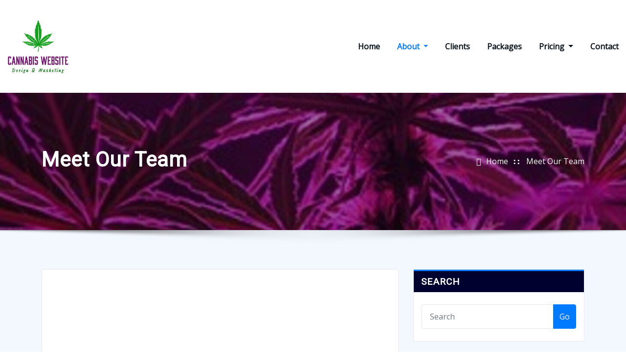

--- FILE ---
content_type: text/html; charset=UTF-8
request_url: https://cannabis-website.com/meet-our-team/
body_size: 16687
content:
<!DOCTYPE html>
<html lang="en-US">
<head>	
	<meta charset="UTF-8">
    <meta name="viewport" content="width=device-width, initial-scale=1">
    <meta http-equiv="x-ua-compatible" content="ie=edge">
	
	
	<title>%%title%% %%page%% %%sep%% %%sitename%% | Vermont</title>
<meta name='robots' content='max-image-preview:large' />
	<style>img:is([sizes="auto" i], [sizes^="auto," i]) { contain-intrinsic-size: 3000px 1500px }</style>
	<link rel='dns-prefetch' href='//fonts.googleapis.com' />
<link href='//hb.wpmucdn.com' rel='preconnect' />
<link href='http://fonts.googleapis.com' rel='preconnect' />
<link href='//fonts.gstatic.com' crossorigin='' rel='preconnect' />
<link rel="alternate" type="application/rss+xml" title="Smoke Your Competition  &raquo; Feed" href="https://cannabis-website.com/feed/" />
<link rel="alternate" type="application/rss+xml" title="Smoke Your Competition  &raquo; Comments Feed" href="https://cannabis-website.com/comments/feed/" />
		<style>
			.lazyload,
			.lazyloading {
				max-width: 100%;
			}
		</style>
		<script type="text/javascript">
/* <![CDATA[ */
window._wpemojiSettings = {"baseUrl":"https:\/\/s.w.org\/images\/core\/emoji\/16.0.1\/72x72\/","ext":".png","svgUrl":"https:\/\/s.w.org\/images\/core\/emoji\/16.0.1\/svg\/","svgExt":".svg","source":{"concatemoji":"https:\/\/cannabis-website.com\/wp-includes\/js\/wp-emoji-release.min.js?ver=6.8.3"}};
/*! This file is auto-generated */
!function(s,n){var o,i,e;function c(e){try{var t={supportTests:e,timestamp:(new Date).valueOf()};sessionStorage.setItem(o,JSON.stringify(t))}catch(e){}}function p(e,t,n){e.clearRect(0,0,e.canvas.width,e.canvas.height),e.fillText(t,0,0);var t=new Uint32Array(e.getImageData(0,0,e.canvas.width,e.canvas.height).data),a=(e.clearRect(0,0,e.canvas.width,e.canvas.height),e.fillText(n,0,0),new Uint32Array(e.getImageData(0,0,e.canvas.width,e.canvas.height).data));return t.every(function(e,t){return e===a[t]})}function u(e,t){e.clearRect(0,0,e.canvas.width,e.canvas.height),e.fillText(t,0,0);for(var n=e.getImageData(16,16,1,1),a=0;a<n.data.length;a++)if(0!==n.data[a])return!1;return!0}function f(e,t,n,a){switch(t){case"flag":return n(e,"\ud83c\udff3\ufe0f\u200d\u26a7\ufe0f","\ud83c\udff3\ufe0f\u200b\u26a7\ufe0f")?!1:!n(e,"\ud83c\udde8\ud83c\uddf6","\ud83c\udde8\u200b\ud83c\uddf6")&&!n(e,"\ud83c\udff4\udb40\udc67\udb40\udc62\udb40\udc65\udb40\udc6e\udb40\udc67\udb40\udc7f","\ud83c\udff4\u200b\udb40\udc67\u200b\udb40\udc62\u200b\udb40\udc65\u200b\udb40\udc6e\u200b\udb40\udc67\u200b\udb40\udc7f");case"emoji":return!a(e,"\ud83e\udedf")}return!1}function g(e,t,n,a){var r="undefined"!=typeof WorkerGlobalScope&&self instanceof WorkerGlobalScope?new OffscreenCanvas(300,150):s.createElement("canvas"),o=r.getContext("2d",{willReadFrequently:!0}),i=(o.textBaseline="top",o.font="600 32px Arial",{});return e.forEach(function(e){i[e]=t(o,e,n,a)}),i}function t(e){var t=s.createElement("script");t.src=e,t.defer=!0,s.head.appendChild(t)}"undefined"!=typeof Promise&&(o="wpEmojiSettingsSupports",i=["flag","emoji"],n.supports={everything:!0,everythingExceptFlag:!0},e=new Promise(function(e){s.addEventListener("DOMContentLoaded",e,{once:!0})}),new Promise(function(t){var n=function(){try{var e=JSON.parse(sessionStorage.getItem(o));if("object"==typeof e&&"number"==typeof e.timestamp&&(new Date).valueOf()<e.timestamp+604800&&"object"==typeof e.supportTests)return e.supportTests}catch(e){}return null}();if(!n){if("undefined"!=typeof Worker&&"undefined"!=typeof OffscreenCanvas&&"undefined"!=typeof URL&&URL.createObjectURL&&"undefined"!=typeof Blob)try{var e="postMessage("+g.toString()+"("+[JSON.stringify(i),f.toString(),p.toString(),u.toString()].join(",")+"));",a=new Blob([e],{type:"text/javascript"}),r=new Worker(URL.createObjectURL(a),{name:"wpTestEmojiSupports"});return void(r.onmessage=function(e){c(n=e.data),r.terminate(),t(n)})}catch(e){}c(n=g(i,f,p,u))}t(n)}).then(function(e){for(var t in e)n.supports[t]=e[t],n.supports.everything=n.supports.everything&&n.supports[t],"flag"!==t&&(n.supports.everythingExceptFlag=n.supports.everythingExceptFlag&&n.supports[t]);n.supports.everythingExceptFlag=n.supports.everythingExceptFlag&&!n.supports.flag,n.DOMReady=!1,n.readyCallback=function(){n.DOMReady=!0}}).then(function(){return e}).then(function(){var e;n.supports.everything||(n.readyCallback(),(e=n.source||{}).concatemoji?t(e.concatemoji):e.wpemoji&&e.twemoji&&(t(e.twemoji),t(e.wpemoji)))}))}((window,document),window._wpemojiSettings);
/* ]]> */
</script>
<style id='wp-emoji-styles-inline-css' type='text/css'>

	img.wp-smiley, img.emoji {
		display: inline !important;
		border: none !important;
		box-shadow: none !important;
		height: 1em !important;
		width: 1em !important;
		margin: 0 0.07em !important;
		vertical-align: -0.1em !important;
		background: none !important;
		padding: 0 !important;
	}
</style>
<link rel='stylesheet' id='wp-block-library-css' href='https://cannabis-website.com/wp-includes/css/dist/block-library/style.min.css?ver=6.8.3' type='text/css' media='all' />
<style id='classic-theme-styles-inline-css' type='text/css'>
/*! This file is auto-generated */
.wp-block-button__link{color:#fff;background-color:#32373c;border-radius:9999px;box-shadow:none;text-decoration:none;padding:calc(.667em + 2px) calc(1.333em + 2px);font-size:1.125em}.wp-block-file__button{background:#32373c;color:#fff;text-decoration:none}
</style>
<style id='global-styles-inline-css' type='text/css'>
:root{--wp--preset--aspect-ratio--square: 1;--wp--preset--aspect-ratio--4-3: 4/3;--wp--preset--aspect-ratio--3-4: 3/4;--wp--preset--aspect-ratio--3-2: 3/2;--wp--preset--aspect-ratio--2-3: 2/3;--wp--preset--aspect-ratio--16-9: 16/9;--wp--preset--aspect-ratio--9-16: 9/16;--wp--preset--color--black: #000000;--wp--preset--color--cyan-bluish-gray: #abb8c3;--wp--preset--color--white: #ffffff;--wp--preset--color--pale-pink: #f78da7;--wp--preset--color--vivid-red: #cf2e2e;--wp--preset--color--luminous-vivid-orange: #ff6900;--wp--preset--color--luminous-vivid-amber: #fcb900;--wp--preset--color--light-green-cyan: #7bdcb5;--wp--preset--color--vivid-green-cyan: #00d084;--wp--preset--color--pale-cyan-blue: #8ed1fc;--wp--preset--color--vivid-cyan-blue: #0693e3;--wp--preset--color--vivid-purple: #9b51e0;--wp--preset--gradient--vivid-cyan-blue-to-vivid-purple: linear-gradient(135deg,rgba(6,147,227,1) 0%,rgb(155,81,224) 100%);--wp--preset--gradient--light-green-cyan-to-vivid-green-cyan: linear-gradient(135deg,rgb(122,220,180) 0%,rgb(0,208,130) 100%);--wp--preset--gradient--luminous-vivid-amber-to-luminous-vivid-orange: linear-gradient(135deg,rgba(252,185,0,1) 0%,rgba(255,105,0,1) 100%);--wp--preset--gradient--luminous-vivid-orange-to-vivid-red: linear-gradient(135deg,rgba(255,105,0,1) 0%,rgb(207,46,46) 100%);--wp--preset--gradient--very-light-gray-to-cyan-bluish-gray: linear-gradient(135deg,rgb(238,238,238) 0%,rgb(169,184,195) 100%);--wp--preset--gradient--cool-to-warm-spectrum: linear-gradient(135deg,rgb(74,234,220) 0%,rgb(151,120,209) 20%,rgb(207,42,186) 40%,rgb(238,44,130) 60%,rgb(251,105,98) 80%,rgb(254,248,76) 100%);--wp--preset--gradient--blush-light-purple: linear-gradient(135deg,rgb(255,206,236) 0%,rgb(152,150,240) 100%);--wp--preset--gradient--blush-bordeaux: linear-gradient(135deg,rgb(254,205,165) 0%,rgb(254,45,45) 50%,rgb(107,0,62) 100%);--wp--preset--gradient--luminous-dusk: linear-gradient(135deg,rgb(255,203,112) 0%,rgb(199,81,192) 50%,rgb(65,88,208) 100%);--wp--preset--gradient--pale-ocean: linear-gradient(135deg,rgb(255,245,203) 0%,rgb(182,227,212) 50%,rgb(51,167,181) 100%);--wp--preset--gradient--electric-grass: linear-gradient(135deg,rgb(202,248,128) 0%,rgb(113,206,126) 100%);--wp--preset--gradient--midnight: linear-gradient(135deg,rgb(2,3,129) 0%,rgb(40,116,252) 100%);--wp--preset--font-size--small: 13px;--wp--preset--font-size--medium: 20px;--wp--preset--font-size--large: 36px;--wp--preset--font-size--x-large: 42px;--wp--preset--spacing--20: 0.44rem;--wp--preset--spacing--30: 0.67rem;--wp--preset--spacing--40: 1rem;--wp--preset--spacing--50: 1.5rem;--wp--preset--spacing--60: 2.25rem;--wp--preset--spacing--70: 3.38rem;--wp--preset--spacing--80: 5.06rem;--wp--preset--shadow--natural: 6px 6px 9px rgba(0, 0, 0, 0.2);--wp--preset--shadow--deep: 12px 12px 50px rgba(0, 0, 0, 0.4);--wp--preset--shadow--sharp: 6px 6px 0px rgba(0, 0, 0, 0.2);--wp--preset--shadow--outlined: 6px 6px 0px -3px rgba(255, 255, 255, 1), 6px 6px rgba(0, 0, 0, 1);--wp--preset--shadow--crisp: 6px 6px 0px rgba(0, 0, 0, 1);}:where(.is-layout-flex){gap: 0.5em;}:where(.is-layout-grid){gap: 0.5em;}body .is-layout-flex{display: flex;}.is-layout-flex{flex-wrap: wrap;align-items: center;}.is-layout-flex > :is(*, div){margin: 0;}body .is-layout-grid{display: grid;}.is-layout-grid > :is(*, div){margin: 0;}:where(.wp-block-columns.is-layout-flex){gap: 2em;}:where(.wp-block-columns.is-layout-grid){gap: 2em;}:where(.wp-block-post-template.is-layout-flex){gap: 1.25em;}:where(.wp-block-post-template.is-layout-grid){gap: 1.25em;}.has-black-color{color: var(--wp--preset--color--black) !important;}.has-cyan-bluish-gray-color{color: var(--wp--preset--color--cyan-bluish-gray) !important;}.has-white-color{color: var(--wp--preset--color--white) !important;}.has-pale-pink-color{color: var(--wp--preset--color--pale-pink) !important;}.has-vivid-red-color{color: var(--wp--preset--color--vivid-red) !important;}.has-luminous-vivid-orange-color{color: var(--wp--preset--color--luminous-vivid-orange) !important;}.has-luminous-vivid-amber-color{color: var(--wp--preset--color--luminous-vivid-amber) !important;}.has-light-green-cyan-color{color: var(--wp--preset--color--light-green-cyan) !important;}.has-vivid-green-cyan-color{color: var(--wp--preset--color--vivid-green-cyan) !important;}.has-pale-cyan-blue-color{color: var(--wp--preset--color--pale-cyan-blue) !important;}.has-vivid-cyan-blue-color{color: var(--wp--preset--color--vivid-cyan-blue) !important;}.has-vivid-purple-color{color: var(--wp--preset--color--vivid-purple) !important;}.has-black-background-color{background-color: var(--wp--preset--color--black) !important;}.has-cyan-bluish-gray-background-color{background-color: var(--wp--preset--color--cyan-bluish-gray) !important;}.has-white-background-color{background-color: var(--wp--preset--color--white) !important;}.has-pale-pink-background-color{background-color: var(--wp--preset--color--pale-pink) !important;}.has-vivid-red-background-color{background-color: var(--wp--preset--color--vivid-red) !important;}.has-luminous-vivid-orange-background-color{background-color: var(--wp--preset--color--luminous-vivid-orange) !important;}.has-luminous-vivid-amber-background-color{background-color: var(--wp--preset--color--luminous-vivid-amber) !important;}.has-light-green-cyan-background-color{background-color: var(--wp--preset--color--light-green-cyan) !important;}.has-vivid-green-cyan-background-color{background-color: var(--wp--preset--color--vivid-green-cyan) !important;}.has-pale-cyan-blue-background-color{background-color: var(--wp--preset--color--pale-cyan-blue) !important;}.has-vivid-cyan-blue-background-color{background-color: var(--wp--preset--color--vivid-cyan-blue) !important;}.has-vivid-purple-background-color{background-color: var(--wp--preset--color--vivid-purple) !important;}.has-black-border-color{border-color: var(--wp--preset--color--black) !important;}.has-cyan-bluish-gray-border-color{border-color: var(--wp--preset--color--cyan-bluish-gray) !important;}.has-white-border-color{border-color: var(--wp--preset--color--white) !important;}.has-pale-pink-border-color{border-color: var(--wp--preset--color--pale-pink) !important;}.has-vivid-red-border-color{border-color: var(--wp--preset--color--vivid-red) !important;}.has-luminous-vivid-orange-border-color{border-color: var(--wp--preset--color--luminous-vivid-orange) !important;}.has-luminous-vivid-amber-border-color{border-color: var(--wp--preset--color--luminous-vivid-amber) !important;}.has-light-green-cyan-border-color{border-color: var(--wp--preset--color--light-green-cyan) !important;}.has-vivid-green-cyan-border-color{border-color: var(--wp--preset--color--vivid-green-cyan) !important;}.has-pale-cyan-blue-border-color{border-color: var(--wp--preset--color--pale-cyan-blue) !important;}.has-vivid-cyan-blue-border-color{border-color: var(--wp--preset--color--vivid-cyan-blue) !important;}.has-vivid-purple-border-color{border-color: var(--wp--preset--color--vivid-purple) !important;}.has-vivid-cyan-blue-to-vivid-purple-gradient-background{background: var(--wp--preset--gradient--vivid-cyan-blue-to-vivid-purple) !important;}.has-light-green-cyan-to-vivid-green-cyan-gradient-background{background: var(--wp--preset--gradient--light-green-cyan-to-vivid-green-cyan) !important;}.has-luminous-vivid-amber-to-luminous-vivid-orange-gradient-background{background: var(--wp--preset--gradient--luminous-vivid-amber-to-luminous-vivid-orange) !important;}.has-luminous-vivid-orange-to-vivid-red-gradient-background{background: var(--wp--preset--gradient--luminous-vivid-orange-to-vivid-red) !important;}.has-very-light-gray-to-cyan-bluish-gray-gradient-background{background: var(--wp--preset--gradient--very-light-gray-to-cyan-bluish-gray) !important;}.has-cool-to-warm-spectrum-gradient-background{background: var(--wp--preset--gradient--cool-to-warm-spectrum) !important;}.has-blush-light-purple-gradient-background{background: var(--wp--preset--gradient--blush-light-purple) !important;}.has-blush-bordeaux-gradient-background{background: var(--wp--preset--gradient--blush-bordeaux) !important;}.has-luminous-dusk-gradient-background{background: var(--wp--preset--gradient--luminous-dusk) !important;}.has-pale-ocean-gradient-background{background: var(--wp--preset--gradient--pale-ocean) !important;}.has-electric-grass-gradient-background{background: var(--wp--preset--gradient--electric-grass) !important;}.has-midnight-gradient-background{background: var(--wp--preset--gradient--midnight) !important;}.has-small-font-size{font-size: var(--wp--preset--font-size--small) !important;}.has-medium-font-size{font-size: var(--wp--preset--font-size--medium) !important;}.has-large-font-size{font-size: var(--wp--preset--font-size--large) !important;}.has-x-large-font-size{font-size: var(--wp--preset--font-size--x-large) !important;}
:where(.wp-block-post-template.is-layout-flex){gap: 1.25em;}:where(.wp-block-post-template.is-layout-grid){gap: 1.25em;}
:where(.wp-block-columns.is-layout-flex){gap: 2em;}:where(.wp-block-columns.is-layout-grid){gap: 2em;}
:root :where(.wp-block-pullquote){font-size: 1.5em;line-height: 1.6;}
</style>
<link rel='stylesheet' id='fl-builder-layout-4255-css' href='https://cannabis-website.com/wp-content/uploads/bb-plugin/cache/4255-layout.css?ver=46aa58804183ecabbc7c763e2d36b0d7' type='text/css' media='all' />
<link rel='stylesheet' id='contact-form-7-css' href='https://cannabis-website.com/wp-content/plugins/contact-form-7/includes/css/styles.css?ver=6.1.4' type='text/css' media='all' />
<link rel='stylesheet' id='dashicons-css' href='https://cannabis-website.com/wp-includes/css/dashicons.min.css?ver=6.8.3' type='text/css' media='all' />
<link rel='stylesheet' id='reseller-store-css-css' href='https://cannabis-website.com/wp-content/plugins/reseller-store/assets/css/store.min.css?ver=2.2.16' type='text/css' media='all' />
<link rel='stylesheet' id='wp-components-css' href='https://cannabis-website.com/wp-includes/css/dist/components/style.min.css?ver=6.8.3' type='text/css' media='all' />
<link rel='stylesheet' id='godaddy-styles-css' href='https://cannabis-website.com/wp-content/mu-plugins/vendor/wpex/godaddy-launch/includes/Dependencies/GoDaddy/Styles/build/latest.css?ver=2.0.2' type='text/css' media='all' />
<link rel='stylesheet' id='bootstrap-css' href='https://cannabis-website.com/wp-content/themes/arilewp/assets/css/bootstrap.css?ver=6.8.3' type='text/css' media='all' />
<link rel='stylesheet' id='font-awesome-5-css' href='https://cannabis-website.com/wp-content/plugins/beaver-builder-lite-version/fonts/fontawesome/5.15.4/css/all.min.css?ver=2.9.4.2' type='text/css' media='all' />
<link rel='stylesheet' id='font-awesome-css' href='https://cannabis-website.com/wp-content/plugins/beaver-builder-lite-version/fonts/fontawesome/5.15.4/css/v4-shims.min.css?ver=2.9.4.2' type='text/css' media='all' />
<link rel='stylesheet' id='arilewp-style-css' href='https://cannabis-website.com/wp-content/themes/innopress/style.css?ver=6.8.3' type='text/css' media='all' />
<style id='arilewp-style-inline-css' type='text/css'>
	.theme-testimonial { 
				background-image: url( https://cannabis-website.com/wp-content/themes/innopress/assets/img/theme-bg.jpg);
				background-size: cover;
				background-position: center center;
			}
.navbar img.custom-logo, .theme-header-logo-center img.custom-logo {
			max-width: 126px;
			height: auto;
			}
.theme-page-header-area {
				background: #17212c url(https://cannabis-website.com/wp-content/uploads/2019/03/cropped-cropped-cropped-weed-wallpaper-hd-weed-wallpaper-the-strain-domain-1.jpg);
				background-attachment: scroll;
				background-position: top center;
				background-repeat: no-repeat;
				background-size: cover;
			}

h1 { font-family: Roboto !important; }
h2 { font-family: Roboto !important; }
h3 { font-family: Roboto !important; }
h4 { font-family: Roboto !important; }
h5 { font-family: Roboto !important; }
h6 { font-family: Roboto !important; }

</style>
<link rel='stylesheet' id='arilewp-theme-default-css' href='https://cannabis-website.com/wp-content/themes/arilewp/assets/css/theme-default.css?ver=6.8.3' type='text/css' media='all' />
<link rel='stylesheet' id='animate-css-css' href='https://cannabis-website.com/wp-content/themes/arilewp/assets/css/animate.css?ver=6.8.3' type='text/css' media='all' />
<link rel='stylesheet' id='bootstrap-smartmenus-css-css' href='https://cannabis-website.com/wp-content/themes/arilewp/assets/css/bootstrap-smartmenus.css?ver=6.8.3' type='text/css' media='all' />
<link rel='stylesheet' id='owl.carousel-css-css' href='https://cannabis-website.com/wp-content/themes/arilewp/assets/css/owl.carousel.css?ver=6.8.3' type='text/css' media='all' />
<link rel='stylesheet' id='arilewp-google-fonts-css' href='//fonts.googleapis.com/css?family=ABeeZee%7CAbel%7CAbril+Fatface%7CAclonica%7CAcme%7CActor%7CAdamina%7CAdvent+Pro%7CAguafina+Script%7CAkronim%7CAladin%7CAldrich%7CAlef%7CAlegreya%7CAlegreya+SC%7CAlegreya+Sans%7CAlegreya+Sans+SC%7CAlex+Brush%7CAlfa+Slab+One%7CAlice%7CAlike%7CAlike+Angular%7CAllan%7CAllerta%7CAllerta+Stencil%7CAllura%7CAlmendra%7CAlmendra+Display%7CAlmendra+SC%7CAmarante%7CAmaranth%7CAmatic+SC%7CAmatica+SC%7CAmethysta%7CAmiko%7CAmiri%7CAmita%7CAnaheim%7CAndada%7CAndika%7CAngkor%7CAnnie+Use+Your+Telescope%7CAnonymous+Pro%7CAntic%7CAntic+Didone%7CAntic+Slab%7CAnton%7CArapey%7CArbutus%7CArbutus+Slab%7CArchitects+Daughter%7CArchivo+Black%7CArchivo+Narrow%7CAref+Ruqaa%7CArima+Madurai%7CArimo%7CArizonia%7CArmata%7CArtifika%7CArvo%7CArya%7CAsap%7CAsar%7CAsset%7CAssistant%7CAstloch%7CAsul%7CAthiti%7CAtma%7CAtomic+Age%7CAubrey%7CAudiowide%7CAutour+One%7CAverage%7CAverage+Sans%7CAveria+Gruesa+Libre%7CAveria+Libre%7CAveria+Sans+Libre%7CAveria+Serif+Libre%7CBad+Script%7CBaloo%7CBaloo+Bhai%7CBaloo+Da%7CBaloo+Thambi%7CBalthazar%7CBangers%7CBarlow%7CBasic%7CBattambang%7CBaumans%7CBayon%7CBelgrano%7CBelleza%7CBenchNine%7CBentham%7CBerkshire+Swash%7CBevan%7CBigelow+Rules%7CBigshot+One%7CBilbo%7CBilbo+Swash+Caps%7CBioRhyme%7CBioRhyme+Expanded%7CBiryani%7CBitter%7CBlack+Ops+One%7CBokor%7CBonbon%7CBoogaloo%7CBowlby+One%7CBowlby+One+SC%7CBrawler%7CBree+Serif%7CBubblegum+Sans%7CBubbler+One%7CBuda%7CBuenard%7CBungee%7CBungee+Hairline%7CBungee+Inline%7CBungee+Outline%7CBungee+Shade%7CButcherman%7CButterfly+Kids%7CCabin%7CCabin+Condensed%7CCabin+Sketch%7CCaesar+Dressing%7CCagliostro%7CCairo%7CCalligraffitti%7CCambay%7CCambo%7CCandal%7CCantarell%7CCantata+One%7CCantora+One%7CCapriola%7CCardo%7CCarme%7CCarrois+Gothic%7CCarrois+Gothic+SC%7CCarter+One%7CCatamaran%7CCaudex%7CCaveat%7CCaveat+Brush%7CCedarville+Cursive%7CCeviche+One%7CChanga%7CChanga+One%7CChango%7CChathura%7CChau+Philomene+One%7CChela+One%7CChelsea+Market%7CChenla%7CCherry+Cream+Soda%7CCherry+Swash%7CChewy%7CChicle%7CChivo%7CChonburi%7CCinzel%7CCinzel+Decorative%7CClicker+Script%7CCoda%7CCoda+Caption%7CCodystar%7CCoiny%7CCombo%7CComfortaa%7CComing+Soon%7CConcert+One%7CCondiment%7CContent%7CContrail+One%7CConvergence%7CCookie%7CCopse%7CCorben%7CCormorant%7CCormorant+Garamond%7CCormorant+Infant%7CCormorant+SC%7CCormorant+Unicase%7CCormorant+Upright%7CCourgette%7CCousine%7CCoustard%7CCovered+By+Your+Grace%7CCrafty+Girls%7CCreepster%7CCrete+Round%7CCrimson+Text%7CCroissant+One%7CCrushed%7CCuprum%7CCutive%7CCutive+Mono%7CDamion%7CDancing+Script%7CDangrek%7CDavid+Libre%7CDawning+of+a+New+Day%7CDays+One%7CDekko%7CDelius%7CDelius+Swash+Caps%7CDelius+Unicase%7CDella+Respira%7CDenk+One%7CDevonshire%7CDhurjati%7CDidact+Gothic%7CDiplomata%7CDiplomata+SC%7CDomine%7CDonegal+One%7CDoppio+One%7CDorsa%7CDosis%7CDr+Sugiyama%7CDroid+Sans%7CDroid+Sans+Mono%7CDroid+Serif%7CDuru+Sans%7CDynalight%7CEB+Garamond%7CEagle+Lake%7CEater%7CEconomica%7CEczar%7CEk+Mukta%7CEl+Messiri%7CElectrolize%7CElsie%7CElsie+Swash+Caps%7CEmblema+One%7CEmilys+Candy%7CEngagement%7CEnglebert%7CEnriqueta%7CErica+One%7CEsteban%7CEuphoria+Script%7CEwert%7CExo%7CExo+2%7CExpletus+Sans%7CFanwood+Text%7CFarsan%7CFascinate%7CFascinate+Inline%7CFaster+One%7CFasthand%7CFauna+One%7CFederant%7CFedero%7CFelipa%7CFenix%7CFinger+Paint%7CFira+Mono%7CFira+Sans%7CFjalla+One%7CFjord+One%7CFlamenco%7CFlavors%7CFondamento%7CFontdiner+Swanky%7CForum%7CFrancois+One%7CFrank+Ruhl+Libre%7CFreckle+Face%7CFredericka+the+Great%7CFredoka+One%7CFreehand%7CFresca%7CFrijole%7CFruktur%7CFugaz+One%7CGFS+Didot%7CGFS+Neohellenic%7CGabriela%7CGafata%7CGalada%7CGaldeano%7CGalindo%7CGentium+Basic%7CGentium+Book+Basic%7CGeo%7CGeostar%7CGeostar+Fill%7CGermania+One%7CGidugu%7CGilda+Display%7CGive+You+Glory%7CGlass+Antiqua%7CGlegoo%7CGloria+Hallelujah%7CGoblin+One%7CGochi+Hand%7CGorditas%7CGoudy+Bookletter+1911%7CGraduate%7CGrand+Hotel%7CGravitas+One%7CGreat+Vibes%7CGriffy%7CGruppo%7CGudea%7CGurajada%7CHabibi%7CHalant%7CHammersmith+One%7CHanalei%7CHanalei+Fill%7CHandlee%7CHanuman%7CHappy+Monkey%7CHarmattan%7CHeadland+One%7CHeebo%7CHenny+Penny%7CHerr+Von+Muellerhoff%7CHind%7CHind+Guntur%7CHind+Madurai%7CHind+Siliguri%7CHind+Vadodara%7CHoltwood+One+SC%7CHomemade+Apple%7CHomenaje%7CIM+Fell+DW+Pica%7CIM+Fell+DW+Pica+SC%7CIM+Fell+Double+Pica%7CIM+Fell+Double+Pica+SC%7CIM+Fell+English%7CIM+Fell+English+SC%7CIM+Fell+French+Canon%7CIM+Fell+French+Canon+SC%7CIM+Fell+Great+Primer%7CIM+Fell+Great+Primer+SC%7CIceberg%7CIceland%7CImprima%7CInconsolata%7CInder%7CIndie+Flower%7CInika%7CInknut+Antiqua%7CIrish+Grover%7CIstok+Web%7CItaliana%7CItalianno%7CItim%7CJacques+Francois%7CJacques+Francois+Shadow%7CJaldi%7CJim+Nightshade%7CJockey+One%7CJolly+Lodger%7CJomhuria%7CJosefin+Sans%7CJosefin+Slab%7CJoti+One%7CJudson%7CJulee%7CJulius+Sans+One%7CJunge%7CJura%7CJust+Another+Hand%7CJust+Me+Again+Down+Here%7CKadwa%7CKalam%7CKameron%7CKanit%7CKantumruy%7CKarla%7CKarma%7CKatibeh%7CKaushan+Script%7CKavivanar%7CKavoon%7CKdam+Thmor%7CKeania+One%7CKelly+Slab%7CKenia%7CKhand%7CKhmer%7CKhula%7CKite+One%7CKnewave%7CKotta+One%7CKoulen%7CKranky%7CKreon%7CKristi%7CKrona+One%7CKumar+One%7CKumar+One+Outline%7CKurale%7CLa+Belle+Aurore%7CLaila%7CLakki+Reddy%7CLalezar%7CLancelot%7CLateef%7CLato%7CLeague+Script%7CLeckerli+One%7CLedger%7CLekton%7CLemon%7CLemonada%7CLibre+Baskerville%7CLibre+Franklin%7CLife+Savers%7CLilita+One%7CLily+Script+One%7CLimelight%7CLinden+Hill%7CLobster%7CLobster+Two%7CLondrina+Outline%7CLondrina+Shadow%7CLondrina+Sketch%7CLondrina+Solid%7CLora%7CLove+Ya+Like+A+Sister%7CLoved+by+the+King%7CLovers+Quarrel%7CLuckiest+Guy%7CLusitana%7CLustria%7CMacondo%7CMacondo+Swash+Caps%7CMada%7CMagra%7CMaiden+Orange%7CMaitree%7CMako%7CMallanna%7CMandali%7CMarcellus%7CMarcellus+SC%7CMarck+Script%7CMargarine%7CMarko+One%7CMarmelad%7CMartel%7CMartel+Sans%7CMarvel%7CMate%7CMate+SC%7CMaven+Pro%7CMcLaren%7CMeddon%7CMedievalSharp%7CMedula+One%7CMeera+Inimai%7CMegrim%7CMeie+Script%7CMerienda%7CMerienda+One%7CMerriweather%7CMerriweather+Sans%7CMetal%7CMetal+Mania%7CMetamorphous%7CMetrophobic%7CMichroma%7CMilonga%7CMiltonian%7CMiltonian+Tattoo%7CMiniver%7CMiriam+Libre%7CMirza%7CMiss+Fajardose%7CMitr%7CModak%7CModern+Antiqua%7CMogra%7CMolengo%7CMolle%7CMonda%7CMonofett%7CMonoton%7CMonsieur+La+Doulaise%7CMontaga%7CMontez%7CMontserrat%7CMontserrat+Alternates%7CMontserrat+Subrayada%7CMoul%7CMoulpali%7CMountains+of+Christmas%7CMouse+Memoirs%7CMr+Bedfort%7CMr+Dafoe%7CMr+De+Haviland%7CMrs+Saint+Delafield%7CMrs+Sheppards%7CMukta+Vaani%7CMuli%7CMystery+Quest%7CNTR%7CNeucha%7CNeuton%7CNew+Rocker%7CNews+Cycle%7CNiconne%7CNixie+One%7CNobile%7CNokora%7CNorican%7CNosifer%7CNothing+You+Could+Do%7CNoticia+Text%7CNoto+Sans%7CNoto+Serif%7CNova+Cut%7CNova+Flat%7CNova+Mono%7CNova+Oval%7CNova+Round%7CNova+Script%7CNova+Slim%7CNova+Square%7CNumans%7CNunito%7COdor+Mean+Chey%7COffside%7COld+Standard+TT%7COldenburg%7COleo+Script%7COleo+Script+Swash+Caps%7COpen+Sans%7COpen+Sans+Condensed%7COranienbaum%7COrbitron%7COregano%7COrienta%7COriginal+Surfer%7COswald%7COver+the+Rainbow%7COverlock%7COverlock+SC%7COvo%7COxygen%7COxygen+Mono%7CPT+Mono%7CPT+Sans%7CPT+Sans+Caption%7CPT+Sans+Narrow%7CPT+Serif%7CPT+Serif+Caption%7CPacifico%7CPalanquin%7CPalanquin+Dark%7CPaprika%7CParisienne%7CPassero+One%7CPassion+One%7CPathway+Gothic+One%7CPatrick+Hand%7CPatrick+Hand+SC%7CPattaya%7CPatua+One%7CPavanam%7CPaytone+One%7CPeddana%7CPeralta%7CPermanent+Marker%7CPetit+Formal+Script%7CPetrona%7CPhilosopher%7CPiedra%7CPinyon+Script%7CPirata+One%7CPlaster%7CPlay%7CPlayball%7CPlayfair+Display%7CPlayfair+Display+SC%7CPodkova%7CPoiret+One%7CPoller+One%7CPoly%7CPompiere%7CPontano+Sans%7CPoppins%7CPort+Lligat+Sans%7CPort+Lligat+Slab%7CPragati+Narrow%7CPrata%7CPreahvihear%7CPress+Start+2P%7CPridi%7CPrincess+Sofia%7CProciono%7CPrompt%7CProsto+One%7CProza+Libre%7CPuritan%7CPurple+Purse%7CQuando%7CQuantico%7CQuattrocento%7CQuattrocento+Sans%7CQuestrial%7CQuicksand%7CQuintessential%7CQwigley%7CRacing+Sans+One%7CRadley%7CRajdhani%7CRakkas%7CRaleway%7CRaleway+Dots%7CRamabhadra%7CRamaraja%7CRambla%7CRammetto+One%7CRanchers%7CRancho%7CRanga%7CRasa%7CRationale%7CRavi+Prakash%7CRedressed%7CReem+Kufi%7CReenie+Beanie%7CRevalia%7CRhodium+Libre%7CRibeye%7CRibeye+Marrow%7CRighteous%7CRisque%7CRoboto%7CRoboto+Condensed%7CRoboto+Mono%7CRoboto+Slab%7CRochester%7CRock+Salt%7CRokkitt%7CRomanesco%7CRopa+Sans%7CRosario%7CRosarivo%7CRouge+Script%7CRozha+One%7CRubik%7CRubik+Mono+One%7CRubik+One%7CRuda%7CRufina%7CRuge+Boogie%7CRuluko%7CRum+Raisin%7CRuslan+Display%7CRusso+One%7CRuthie%7CRye%7CSacramento%7CSahitya%7CSail%7CSalsa%7CSanchez%7CSancreek%7CSansita+One%7CSarala%7CSarina%7CSarpanch%7CSatisfy%7CScada%7CScheherazade%7CSchoolbell%7CScope+One%7CSeaweed+Script%7CSecular+One%7CSevillana%7CSeymour+One%7CShadows+Into+Light%7CShadows+Into+Light+Two%7CShanti%7CShare%7CShare+Tech%7CShare+Tech+Mono%7CShojumaru%7CShort+Stack%7CShrikhand%7CSiemreap%7CSigmar+One%7CSignika%7CSignika+Negative%7CSimonetta%7CSintony%7CSirin+Stencil%7CSix+Caps%7CSkranji%7CSlabo+13px%7CSlabo+27px%7CSlackey%7CSmokum%7CSmythe%7CSniglet%7CSnippet%7CSnowburst+One%7CSofadi+One%7CSofia%7CSonsie+One%7CSorts+Mill+Goudy%7CSource+Code+Pro%7CSource+Sans+Pro%7CSource+Serif+Pro%7CSpace+Mono%7CSpecial+Elite%7CSpicy+Rice%7CSpinnaker%7CSpirax%7CSquada+One%7CSree+Krushnadevaraya%7CSriracha%7CStalemate%7CStalinist+One%7CStardos+Stencil%7CStint+Ultra+Condensed%7CStint+Ultra+Expanded%7CStoke%7CStrait%7CSue+Ellen+Francisco%7CSuez+One%7CSumana%7CSunshiney%7CSupermercado+One%7CSura%7CSuranna%7CSuravaram%7CSuwannaphum%7CSwanky+and+Moo+Moo%7CSyncopate%7CTangerine%7CTaprom%7CTauri%7CTaviraj%7CTeko%7CTelex%7CTenali+Ramakrishna%7CTenor+Sans%7CText+Me+One%7CThe+Girl+Next+Door%7CTienne%7CTillana%7CTimmana%7CTinos%7CTitan+One%7CTitillium+Web%7CTrade+Winds%7CTrirong%7CTrocchi%7CTrochut%7CTrykker%7CTulpen+One%7CUbuntu%7CUbuntu+Condensed%7CUbuntu+Mono%7CUltra%7CUncial+Antiqua%7CUnderdog%7CUnica+One%7CUnifrakturCook%7CUnifrakturMaguntia%7CUnkempt%7CUnlock%7CUnna%7CVT323%7CVampiro+One%7CVarela%7CVarela+Round%7CVast+Shadow%7CVesper+Libre%7CVibur%7CVidaloka%7CViga%7CVoces%7CVolkhov%7CVollkorn%7CVoltaire%7CWaiting+for+the+Sunrise%7CWallpoet%7CWalter+Turncoat%7CWarnes%7CWellfleet%7CWendy+One%7CWire+One%7CWork+Sans%7CYanone+Kaffeesatz%7CYantramanav%7CYatra+One%7CYellowtail%7CYeseva+One%7CYesteryear%7CYrsa%7CZeyada&#038;subset=latin%2Clatin-ext' type='text/css' media='all' />
<link rel='stylesheet' id='gem-base-css' href='https://cannabis-website.com/wp-content/plugins/godaddy-email-marketing-sign-up-forms/css/gem.min.css?ver=1.4.3' type='text/css' media='all' />
<link rel='stylesheet' id='innopress-parent-style-css' href='https://cannabis-website.com/wp-content/themes/arilewp/style.css?ver=6.8.3' type='text/css' media='all' />
<link rel='stylesheet' id='innopress-child-style-css' href='https://cannabis-website.com/wp-content/themes/innopress/style.css?ver=6.8.3' type='text/css' media='all' />
<link rel='stylesheet' id='innopress-default-css-css' href='https://cannabis-website.com/wp-content/themes/innopress/assets/css/theme-default.css?ver=6.8.3' type='text/css' media='all' />
<link rel='stylesheet' id='alberta-bootstrap-smartmenus-css-css' href='https://cannabis-website.com/wp-content/themes/innopress/assets/css/bootstrap-smartmenus.css?ver=6.8.3' type='text/css' media='all' />
<script type="text/javascript" src="https://cannabis-website.com/wp-includes/js/jquery/jquery.min.js?ver=3.7.1" id="jquery-core-js"></script>
<script type="text/javascript" src="https://cannabis-website.com/wp-includes/js/jquery/jquery-migrate.min.js?ver=3.4.1" id="jquery-migrate-js"></script>
<script type="text/javascript" src="https://cannabis-website.com/wp-content/themes/arilewp/assets/js/bootstrap.js?ver=6.8.3" id="bootstrap-js-js"></script>
<script type="text/javascript" src="https://cannabis-website.com/wp-content/themes/arilewp/assets/js/smartmenus/jquery.smartmenus.js?ver=6.8.3" id="smartmenus-js-js"></script>
<script type="text/javascript" src="https://cannabis-website.com/wp-content/themes/arilewp/assets/js/custom.js?ver=6.8.3" id="arilewp-custom-js-js"></script>
<script type="text/javascript" src="https://cannabis-website.com/wp-content/themes/arilewp/assets/js/smartmenus/bootstrap-smartmenus.js?ver=6.8.3" id="bootstrap-smartmenus-js-js"></script>
<script type="text/javascript" src="https://cannabis-website.com/wp-content/themes/arilewp/assets/js/owl.carousel.min.js?ver=6.8.3" id="owl-carousel-js-js"></script>
<script type="text/javascript" src="https://cannabis-website.com/wp-content/themes/arilewp/assets/js/animation/animate.js?ver=6.8.3" id="animate-js-js"></script>
<script type="text/javascript" src="https://cannabis-website.com/wp-content/themes/arilewp/assets/js/wow.js?ver=6.8.3" id="wow-js-js"></script>
<link rel="https://api.w.org/" href="https://cannabis-website.com/wp-json/" /><link rel="alternate" title="JSON" type="application/json" href="https://cannabis-website.com/wp-json/wp/v2/pages/4255" /><link rel="EditURI" type="application/rsd+xml" title="RSD" href="https://cannabis-website.com/xmlrpc.php?rsd" />
<link rel="canonical" href="https://cannabis-website.com/meet-our-team/" />
<link rel='shortlink' href='https://cannabis-website.com/?p=4255' />
<link rel="alternate" title="oEmbed (JSON)" type="application/json+oembed" href="https://cannabis-website.com/wp-json/oembed/1.0/embed?url=https%3A%2F%2Fcannabis-website.com%2Fmeet-our-team%2F" />
<link rel="alternate" title="oEmbed (XML)" type="text/xml+oembed" href="https://cannabis-website.com/wp-json/oembed/1.0/embed?url=https%3A%2F%2Fcannabis-website.com%2Fmeet-our-team%2F&#038;format=xml" />
<meta name="description" content="Want to learn more about the team? Check out the Meet our Team page to learn more about Cannabis Website Design &amp; Marketing in Vermont.">
		<script>
			document.documentElement.className = document.documentElement.className.replace('no-js', 'js');
		</script>
				<style>
			.no-js img.lazyload {
				display: none;
			}

			figure.wp-block-image img.lazyloading {
				min-width: 150px;
			}

			.lazyload,
			.lazyloading {
				--smush-placeholder-width: 100px;
				--smush-placeholder-aspect-ratio: 1/1;
				width: var(--smush-image-width, var(--smush-placeholder-width)) !important;
				aspect-ratio: var(--smush-image-aspect-ratio, var(--smush-placeholder-aspect-ratio)) !important;
			}

						.lazyload, .lazyloading {
				opacity: 0;
			}

			.lazyloaded {
				opacity: 1;
				transition: opacity 400ms;
				transition-delay: 0ms;
			}

					</style>
				<style type="text/css">
						.site-title,
			.site-description {
				position: absolute;
				clip: rect(1px, 1px, 1px, 1px);
			}

					</style>
		<link rel="icon" href="https://cannabis-website.com/wp-content/uploads/2019/03/cropped-logo_white_background-1-2-32x32.jpg" sizes="32x32" />
<link rel="icon" href="https://cannabis-website.com/wp-content/uploads/2019/03/cropped-logo_white_background-1-2-192x192.jpg" sizes="192x192" />
<link rel="apple-touch-icon" href="https://cannabis-website.com/wp-content/uploads/2019/03/cropped-logo_white_background-1-2-180x180.jpg" />
<meta name="msapplication-TileImage" content="https://cannabis-website.com/wp-content/uploads/2019/03/cropped-logo_white_background-1-2-270x270.jpg" />
</head>
<body class="wp-singular page-template-default page page-id-4255 wp-custom-logo wp-theme-arilewp wp-child-theme-innopress theme-wide fl-builder fl-builder-lite-2-9-4-2 fl-no-js" >

<a class="screen-reader-text skip-link" href="#content">Skip to content</a>
<div id="wrapper">
    	<!-- Theme Menubar -->
	<nav class="navbar navbar-expand-lg not-sticky navbar-light   header-sticky">
		<div class="container-full">
			<div class="row align-self-center">
				
					<div class="align-self-center">	
						<a href="https://cannabis-website.com/" class="navbar-brand" rel="home"><img width="203" height="203" data-src="https://cannabis-website.com/wp-content/uploads/2019/03/cropped-cropped-logo_transparent_background-logo-2.png" class="custom-logo lazyload" alt="Smoke Your Competition " decoding="async" data-srcset="https://cannabis-website.com/wp-content/uploads/2019/03/cropped-cropped-logo_transparent_background-logo-2.png 203w, https://cannabis-website.com/wp-content/uploads/2019/03/cropped-cropped-logo_transparent_background-logo-2-150x150.png 150w" data-sizes="(max-width: 203px) 100vw, 203px" src="[data-uri]" style="--smush-placeholder-width: 203px; --smush-placeholder-aspect-ratio: 203/203;" /></a>					
		
    						<button class="navbar-toggler" type="button" data-toggle="collapse" data-target="#navbarNavDropdown" aria-controls="navbarSupportedContent" aria-expanded="false" aria-label="Toggle navigation">
							<span class="navbar-toggler-icon"></span>
						</button>
					</div>
					
					<div id="navbarNavDropdown" class="collapse navbar-collapse"><ul id="menu-menu" class="nav navbar-nav m-right-auto"><li id="menu-item-4761" class="menu-item menu-item-type-post_type menu-item-object-page menu-item-4761"><a class="nav-link" href="https://cannabis-website.com/home/">Home</a></li>
<li id="menu-item-4762" class="menu-item menu-item-type-post_type menu-item-object-page current-menu-ancestor current-menu-parent current_page_parent current_page_ancestor menu-item-has-children menu-item-4762 dropdown active"><a class="nav-link" href="https://cannabis-website.com/about/" data-toggle="dropdown" class="dropdown-toggle">About </a>
<ul role="menu" class=" dropdown-menu">
	<li id="menu-item-4763" class="menu-item menu-item-type-post_type menu-item-object-page current-menu-item page_item page-item-4255 current_page_item menu-item-4763 active"><a class="dropdown-item" href="https://cannabis-website.com/meet-our-team/">Meet Our Team</a></li>
	<li id="menu-item-4764" class="menu-item menu-item-type-post_type menu-item-object-page menu-item-4764"><a class="dropdown-item" href="https://cannabis-website.com/why-us/">Why Us</a></li>
	<li id="menu-item-4765" class="menu-item menu-item-type-post_type menu-item-object-page menu-item-4765"><a class="dropdown-item" href="https://cannabis-website.com/blog-post/">Blog</a></li>
	<li id="menu-item-4766" class="menu-item menu-item-type-post_type menu-item-object-page menu-item-privacy-policy menu-item-4766"><a class="dropdown-item" href="https://cannabis-website.com/privacy-policy/">Privacy Policy</a></li>
</ul>
</li>
<li id="menu-item-4768" class="menu-item menu-item-type-post_type menu-item-object-page menu-item-4768"><a class="nav-link" href="https://cannabis-website.com/clients/">Clients</a></li>
<li id="menu-item-4771" class="menu-item menu-item-type-post_type menu-item-object-page menu-item-4771"><a class="nav-link" href="https://cannabis-website.com/packages/">Packages</a></li>
<li id="menu-item-4767" class="menu-item menu-item-type-post_type menu-item-object-page menu-item-has-children menu-item-4767 dropdown"><a class="nav-link" href="https://cannabis-website.com/pricing/" data-toggle="dropdown" class="dropdown-toggle">Pricing </a>
<ul role="menu" class=" dropdown-menu">
	<li id="menu-item-4770" class="menu-item menu-item-type-post_type menu-item-object-page menu-item-has-children menu-item-4770 dropdown"><a class="dropdown-item" href="https://cannabis-website.com/self-services/">Self Services</a>
	<ul role="menu" class=" dropdown-menu">
		<li id="menu-item-4772" class="menu-item menu-item-type-post_type menu-item-object-page menu-item-4772"><a class="dropdown-item" href="https://cannabis-website.com/services/">Services</a></li>
	</ul>
</li>
</ul>
</li>
<li id="menu-item-4769" class="menu-item menu-item-type-post_type menu-item-object-page menu-item-4769"><a class="nav-link" href="https://cannabis-website.com/contact/">Contact</a></li>
</ul></div>				
			</div>
		</div>
	</nav>
	<!-- /Theme Menubar --><!-- Theme Page Header Area -->		
	<section class="theme-page-header-area">
			<div class="overlay" style="background-color: rgba(0,0,0,0.38);"></div>
    	
		<div id="content" class="container">
			<div class="row">
			    <div class="col-lg-6 col-md-6 col-sm-12">
			        <div class="page-header-title"><h1 class="text-white">Meet Our Team</h1></div>			
			    </div>
				<div class="col-lg-6 col-md-6 col-sm-12">
					<ul class="page-breadcrumb text-right"><li><a href="https://cannabis-website.com">Home</a></li><li class="active"><a href="https://cannabis-website.com/meet-our-team/">Meet Our Team</a></li></ul>			    </div>
			</div>
		</div>	
	</section>	
<!-- Theme Page Header Area -->		
<section class="theme-block theme-blog theme-bg-grey">
	<div class="container">
		<div class="row">
		
		<div class="col-lg-8 col-md-8 col-sm-12">
<article class="post wow animate fadeInUp" id="post-4255" class="post-4255 page type-page status-publish hentry" data-wow-delay=".3s">

	
	<div class="post-content">
	
	    <div class="entry-content">
			<div class="fl-builder-content fl-builder-content-4255 fl-builder-content-primary" data-post-id="4255"><div class="fl-row fl-row-full-width fl-row-bg-none fl-node-62c6eebf97442 fl-row-full-height fl-row-align-center fl-animation fl-fade-in" data-node="62c6eebf97442" data-animation-delay="0" data-animation-duration="1">
	<div class="fl-row-content-wrap">
						<div class="fl-row-content fl-row-full-width fl-node-content">
		
<div class="fl-col-group fl-node-62c6eebf979da" data-node="62c6eebf979da">
			<div class="fl-col fl-node-62c6eebf97a5d fl-col-bg-color" data-node="62c6eebf97a5d">
	<div class="fl-col-content fl-node-content"><div class="fl-module fl-module-rich-text fl-node-62c6eebf995d4" data-node="62c6eebf995d4">
	<div class="fl-module-content fl-node-content">
		<div class="fl-rich-text">
	<div class="style-559 style-local-4255-c1 position-relative" data-colibri-id="4255-c1">
<div id="team" class="h-section h-section-global-spacing d-flex align-items-lg-center align-items-md-center align-items-center style-560 style-local-4255-c2 position-relative" data-colibri-component="section" data-colibri-id="4255-c2">
<div class="h-section-grid-container h-section-boxed-container">
<div class="h-row-container gutters-row-lg-2 gutters-row-md-2 gutters-row-2 gutters-row-v-lg-2 gutters-row-v-md-2 gutters-row-v-2 style-572 style-local-4255-c32 position-relative" data-colibri-id="4255-c32">
<div class="h-row justify-content-lg-center justify-content-md-center justify-content-center align-items-lg-stretch align-items-md-stretch align-items-stretch gutters-col-lg-2 gutters-col-md-2 gutters-col-2 gutters-col-v-lg-2 gutters-col-v-md-2 gutters-col-v-2">
<div class="h-column h-column-container d-flex h-col-lg-auto h-col-md-auto h-col-auto style-573-outer style-local-4255-c33-outer">
<div class="d-flex h-flex-basis h-column__inner h-px-lg-2 h-px-md-2 h-px-2 v-inner-lg-2 v-inner-md-2 v-inner-2 style-573 style-local-4255-c33 position-relative" data-colibri-id="4255-c33">
<div class="w-100 h-y-container h-column__content h-column__v-align flex-basis-100 align-self-lg-start align-self-md-start align-self-start">
<div class="h-lead h-text h-text-component style-575 style-local-4255-c35 position-relative h-element" data-colibri-id="4255-c35">
<div class="">
<h2>Meet Our Team</h2>
<h4>Meet the great team at Cannabis Website Design and Marketing, located in Essex Jct., VT. We are excited to learn more about you, and help you create and develop a wonderful marketing plan!</h4>
<p>&nbsp;</p>
</div>
</div>
</div>
</div>
</div>
</div>
</div>
<div class="h-row-container gutters-row-lg-2 gutters-row-md-2 gutters-row-2 gutters-row-v-lg-2 gutters-row-v-md-2 gutters-row-v-2 style-561 style-local-4255-c3 position-relative" data-colibri-id="4255-c3">
<div class="h-row justify-content-lg-center justify-content-md-center justify-content-center align-items-lg-stretch align-items-md-stretch align-items-stretch gutters-col-lg-2 gutters-col-md-2 gutters-col-2 gutters-col-v-lg-2 gutters-col-v-md-2 gutters-col-v-2">
<div class="h-column h-column-container d-flex h-col-lg-6 h-col-md-6 h-col-12 style-562-outer style-local-4255-c4-outer">
<div class="d-flex h-flex-basis h-column__inner h-px-lg-0 h-px-md-0 h-px-0 v-inner-lg-0 v-inner-md-0 v-inner-0 style-562 style-local-4255-c4 position-relative" data-colibri-id="4255-c4">
<div class="w-100 h-y-container h-column__content h-column__v-align flex-basis-100 align-self-lg-start align-self-md-start align-self-start">
<div class="d-block style-563 style-local-4255-c5 position-relative h-element" data-colibri-id="4255-c5">
<div class="h-image__frame-container-outer">
<div class="h-image__frame-container">
<p><img fetchpriority="high" decoding="async" class="style-563-image style-local-4255-c5-image wp-image-4260 size-medium alignleft" src="https://cannabis-website.com/wp-content/uploads/2019/03/cropped-Michelle-Lily-300x300.jpg" alt="" width="300" height="300" srcset="https://cannabis-website.com/wp-content/uploads/2019/03/cropped-Michelle-Lily-300x300.jpg 300w, https://cannabis-website.com/wp-content/uploads/2019/03/cropped-Michelle-Lily-150x150.jpg 150w, https://cannabis-website.com/wp-content/uploads/2019/03/cropped-Michelle-Lily-768x769.jpg 768w, https://cannabis-website.com/wp-content/uploads/2019/03/cropped-Michelle-Lily.jpg 959w" sizes="(max-width: 300px) 100vw, 300px" /></p>
<div class="h-image__frame h-hide-lg h-hide-md h-hide-sm style-563-frameImage style-local-4255-c5-frameImage"></div>
</div>
</div>
</div>
<div class="h-row-container gutters-row-lg-0 gutters-row-md-0 gutters-row-0 gutters-row-v-lg-0 gutters-row-v-md-0 gutters-row-v-0 style-564 style-local-4255-c6 position-relative" data-colibri-id="4255-c6">
<div class="h-row justify-content-lg-center justify-content-md-center justify-content-center align-items-lg-stretch align-items-md-stretch align-items-stretch gutters-col-lg-0 gutters-col-md-0 gutters-col-0 gutters-col-v-lg-0 gutters-col-v-md-0 gutters-col-v-0">
<div class="h-column h-column-container d-flex h-col-lg-auto h-col-md-auto h-col-auto style-565-outer style-local-4255-c7-outer">
<div class="d-flex h-flex-basis h-column__inner h-px-lg-2 h-px-md-2 h-px-2 v-inner-lg-2 v-inner-md-2 v-inner-2 style-565 style-local-4255-c7 position-relative" data-colibri-id="4255-c7">
<div class="w-100 h-y-container h-column__content h-column__v-align flex-basis-100 align-self-lg-start align-self-md-start align-self-start">
<div class="h-global-transition-all h-heading style-566 style-local-4255-c8 position-relative h-element" data-colibri-id="4255-c8">
<div class="h-heading__outer style-566 style-local-4255-c8">
<h4 class="">Michelle Thibault</h4>
</div>
</div>
<div class="h-text h-text-component style-592 style-local-4255-c70 position-relative h-element" data-colibri-id="4255-c70">
<div class="">
<p><em>Founder &amp; President</em></p>
<p><a href="https://www.facebook.com/mlgrewthibault">Michelle Thibault</a> the founder and president of<br />
<a href="https://cannabis-website.com">Cannabis Website Design &amp; Marketing</a>. Michelle has over 20 years experience in traditional marketing, and 10 years experience in website design and online marketing.</p>
<p>Michelle started Cannabis Website Design &amp; Marketing, in March 2019. She did this because she feels that the cannabis is a much more ethical industry than big Pharma. Michelle and her family have used Cannabis to help with health challenges. She is excited to help you get your cannabusiness rocking!</p>
</div>
</div>
</div>
</div>
</div>
</div>
</div>
</div>
</div>
</div>
<div class="h-column h-column-container d-flex h-col-lg-6 h-col-md-6 h-col-12 style-562-outer style-local-4255-c11-outer">
<div class="d-flex h-flex-basis h-column__inner h-px-lg-0 h-px-md-0 h-px-0 v-inner-lg-0 v-inner-md-0 v-inner-0 style-562 style-local-4255-c11 position-relative" data-colibri-id="4255-c11">
<div class="w-100 h-y-container h-column__content h-column__v-align flex-basis-100 align-self-lg-start align-self-md-start align-self-start">
<div class="d-block style-563 style-local-4255-c12 position-relative h-element" data-colibri-id="4255-c12">
<div class="h-image__frame-container-outer">
<div class="h-image__frame-container">
<p><img decoding="async" class="style-563-image style-local-4255-c12-image wp-image-4261 size-medium alignleft lazyload" data-src="https://cannabis-website.com/wp-content/uploads/2019/03/cropped-54255482_10156779091501131_6472604775513849856_n-300x300.jpg" alt="" width="300" height="300" data-srcset="https://cannabis-website.com/wp-content/uploads/2019/03/cropped-54255482_10156779091501131_6472604775513849856_n-300x300.jpg 300w, https://cannabis-website.com/wp-content/uploads/2019/03/cropped-54255482_10156779091501131_6472604775513849856_n-150x150.jpg 150w, https://cannabis-website.com/wp-content/uploads/2019/03/cropped-54255482_10156779091501131_6472604775513849856_n.jpg 541w" data-sizes="(max-width: 300px) 100vw, 300px" src="[data-uri]" style="--smush-placeholder-width: 300px; --smush-placeholder-aspect-ratio: 300/300;" /></p>
<div class="h-image__frame h-hide-lg h-hide-md h-hide-sm style-563-frameImage style-local-4255-c12-frameImage"></div>
</div>
</div>
</div>
<div class="h-row-container gutters-row-lg-0 gutters-row-md-0 gutters-row-0 gutters-row-v-lg-0 gutters-row-v-md-0 gutters-row-v-0 style-564 style-local-4255-c13 position-relative" data-colibri-id="4255-c13">
<div class="h-row justify-content-lg-center justify-content-md-center justify-content-center align-items-lg-stretch align-items-md-stretch align-items-stretch gutters-col-lg-0 gutters-col-md-0 gutters-col-0 gutters-col-v-lg-0 gutters-col-v-md-0 gutters-col-v-0">
<div class="h-column h-column-container d-flex h-col-lg-auto h-col-md-auto h-col-auto style-565-outer style-local-4255-c14-outer">
<div class="d-flex h-flex-basis h-column__inner h-px-lg-2 h-px-md-2 h-px-2 v-inner-lg-2 v-inner-md-2 v-inner-2 style-565 style-local-4255-c14 position-relative" data-colibri-id="4255-c14">
<div class="w-100 h-y-container h-column__content h-column__v-align flex-basis-100 align-self-lg-start align-self-md-start align-self-start">
<div class="h-global-transition-all h-heading style-566 style-local-4255-c15 position-relative h-element" data-colibri-id="4255-c15">
<div class="h-heading__outer style-566 style-local-4255-c15">
<h4 class="">Chris Thibault</h4>
</div>
</div>
<div class="h-text h-text-component style-599 style-local-4255-c78 position-relative h-element" data-colibri-id="4255-c78">
<div class="">
<p>Vice President</p>
<p>Chris Thibault the Vice President of Cannabis Website Designs &amp; Marketing. He has been an avid advocate for cannabis since the early 90's.</p>
<p>Chris also owns <a href="http://vermontsmallengine.com">Vermont Small Engine</a> , a small engine repair company. He loves to tinker, and interact with clients.</p>
<p>During football season, you can see Chris working as an official!</p>
<p>Chris has found cannabis super helpful in his life, in dealing with knee pain from football injuries and aid in relaxation!</p>
<p>&nbsp;</p>
</div>
</div>
</div>
</div>
</div>
</div>
</div>
</div>
</div>
</div>
</div>
</div>
</div>
</div>
</div>
</div>
	</div>
</div>
</div>
</div>
	</div>
		</div>
	</div>
</div>
<style>.fl-node-62c6eebf97442.fl-animation:not(.fl-animated){opacity:0}</style></div>		</div><!-- .entry-content -->	
		
	</div><!-- .post-content -->

</article>         				</div>	
			
			

<div class="col-lg-4 col-md-4 col-sm-12">

	<div class="sidebar">
	
		<aside id="search-1" class="widget text_widget widget_search wow animate fadeInUp" data-wow-delay=".3s"><h4 class="widget-title">Search</h4><form method="get" id="searchform" class="input-group" action="https://cannabis-website.com/">
	<input type="text" class="form-control" placeholder="Search" name="s" id="s">
	<div class="input-group-append">
		<button class="btn btn-success" type="submit">Go</button> 
	</div>
</form></aside><aside id="archives-1" class="widget text_widget widget_archive wow animate fadeInUp" data-wow-delay=".3s"><h4 class="widget-title">Archives</h4>
			<ul>
					<li><a href='https://cannabis-website.com/2021/04/'>April 2021</a></li>
	<li><a href='https://cannabis-website.com/2021/02/'>February 2021</a></li>
	<li><a href='https://cannabis-website.com/2020/05/'>May 2020</a></li>
	<li><a href='https://cannabis-website.com/2020/03/'>March 2020</a></li>
	<li><a href='https://cannabis-website.com/2020/01/'>January 2020</a></li>
	<li><a href='https://cannabis-website.com/2019/10/'>October 2019</a></li>
	<li><a href='https://cannabis-website.com/2019/06/'>June 2019</a></li>
	<li><a href='https://cannabis-website.com/2019/04/'>April 2019</a></li>
	<li><a href='https://cannabis-website.com/2019/03/'>March 2019</a></li>
	<li><a href='https://cannabis-website.com/2016/02/'>February 2016</a></li>
	<li><a href='https://cannabis-website.com/2013/01/'>January 2013</a></li>
			</ul>

			</aside>	
		
	</div>
	
</div>	


					
		</div>
	</div>
</section>
<!--/Blog & Sidebar-->

	<!--Footer-->
	<footer class="site-footer">

			<div class="container">
			<!--Footer Widgets-->			
			<div class="row footer-sidebar">
			   
	<div class="col-lg-3 col-md-6 col-sm-12">
		<aside id="text-1" class="widget text_widget widget_text wow animate fadeInUp" data-wow-delay=".3s"><h4 class="widget-title">Contact Us</h4>			<div class="textwidget"><p><font style="vertical-align: inherit;"><font style="vertical-align: inherit;">We operate remote in our Studio in Essex Jct., VT. We ask that you schedule meetings to ensure the best service.  </font><font style="vertical-align: inherit;">Mazim.Unusual or something.</font></font></p>
		<address><i class="fa fa-map-marker"></i>1 S. Summit St, Essex Jct., VT 05452<br>
		<i class="fa fa-envelope-o"></i><a href="mailto:info@cannabis-website.com">info@cannabis-website.com</a><br>
		<i class="fa fa-phone"></i><a href="tel:+() 718-999-3939">+(802)881-1202</a></address>
		</div>
		</aside><aside id="block-3" class="widget text_widget widget_block wow animate fadeInUp" data-wow-delay=".3s">
<ul class="wp-block-social-links is-layout-flex wp-block-social-links-is-layout-flex"></ul>
</aside><aside id="gem-form-6" class="widget text_widget gem-form wow animate fadeInUp" data-wow-delay=".3s"><h4 class="widget-title">Subscribe To Our Blog</h4><p>We come up with some great articles!</p>
</aside>	</div>		

	<div class="col-lg-3 col-md-6 col-sm-12">
		<aside id="categories-1" class="widget text_widget widget_categories wow animate fadeInUp" data-wow-delay=".3s"><h4 class="widget-title">Categories</h4>
			<ul>
					<li class="cat-item cat-item-110"><a href="https://cannabis-website.com/category/apps/">Apps</a>
</li>
	<li class="cat-item cat-item-18"><a href="https://cannabis-website.com/category/cannabis/">Cannabis</a>
</li>
	<li class="cat-item cat-item-21"><a href="https://cannabis-website.com/category/cbd/">CBD</a>
</li>
	<li class="cat-item cat-item-64"><a href="https://cannabis-website.com/category/cannabis/hemp/">Hemp</a>
</li>
	<li class="cat-item cat-item-65"><a href="https://cannabis-website.com/category/hemp-2/">Hemp</a>
</li>
	<li class="cat-item cat-item-20"><a href="https://cannabis-website.com/category/legal-canabis/">Legal Canabis</a>
</li>
	<li class="cat-item cat-item-19"><a href="https://cannabis-website.com/category/marijuana/">Marijuana</a>
</li>
	<li class="cat-item cat-item-111"><a href="https://cannabis-website.com/category/markup/">Markup</a>
</li>
	<li class="cat-item cat-item-112"><a href="https://cannabis-website.com/category/one-page/">One Page</a>
</li>
	<li class="cat-item cat-item-113"><a href="https://cannabis-website.com/category/responsive/">Responsive</a>
</li>
	<li class="cat-item cat-item-75"><a href="https://cannabis-website.com/category/search-engine-optimization/">Search Engine Optimization</a>
</li>
	<li class="cat-item cat-item-1"><a href="https://cannabis-website.com/category/uncategorized/">Uncategorized</a>
</li>
	<li class="cat-item cat-item-27"><a href="https://cannabis-website.com/category/website/">Website</a>
</li>
			</ul>

			</aside>	</div>	

	<div class="col-lg-3 col-md-6 col-sm-12">
		<aside id="archives-1" class="widget text_widget widget_archive wow animate fadeInUp" data-wow-delay=".3s"><h4 class="widget-title">Archives</h4>
			<ul>
					<li><a href='https://cannabis-website.com/2021/04/'>April 2021</a></li>
	<li><a href='https://cannabis-website.com/2021/02/'>February 2021</a></li>
	<li><a href='https://cannabis-website.com/2020/05/'>May 2020</a></li>
	<li><a href='https://cannabis-website.com/2020/03/'>March 2020</a></li>
	<li><a href='https://cannabis-website.com/2020/01/'>January 2020</a></li>
	<li><a href='https://cannabis-website.com/2019/10/'>October 2019</a></li>
	<li><a href='https://cannabis-website.com/2019/06/'>June 2019</a></li>
	<li><a href='https://cannabis-website.com/2019/04/'>April 2019</a></li>
	<li><a href='https://cannabis-website.com/2019/03/'>March 2019</a></li>
	<li><a href='https://cannabis-website.com/2016/02/'>February 2016</a></li>
	<li><a href='https://cannabis-website.com/2013/01/'>January 2013</a></li>
			</ul>

			</aside>	</div>	


	<div class="col-lg-3 col-md-6 col-sm-12">
		<aside id="search-1" class="widget text_widget widget_search wow animate fadeInUp" data-wow-delay=".3s"><h4 class="widget-title">Search</h4><form method="get" id="searchform" class="input-group" action="https://cannabis-website.com/">
	<input type="text" class="form-control" placeholder="Search" name="s" id="s">
	<div class="input-group-append">
		<button class="btn btn-success" type="submit">Go</button> 
	</div>
</form></aside><aside id="rstore_cart-8" class="widget text_widget rstore-cart wow animate fadeInUp" data-wow-delay=".3s"><h4 class="widget-title">Shopping Cart</h4>
		<div class="rstore-view-cart">
			<a href="https://cart.secureserver.net/go/checkout/?plid=542404&currencyType=USD">
				View Cart (<span class="rstore-cart-count">0</span>)
			</a>
		</div>

		</aside><aside id="rstore_login-10" class="widget text_widget rstore-login wow animate fadeInUp" data-wow-delay=".3s"><h4 class="widget-title">Log-in</h4>		<div class="rstore-login-block" style="display: block;">
			<!-- Show login button -->
			<a class="login-link" href="https://account.secureserver.net/?plid=542404&currencyType=USD" rel="nofollow">Sign In</a>
		</div>

		<div  class="rstore-welcome-block" style="display: none;">
			<!--- Show welcome message -->
			<span class="welcome-message">Welcome Back</span>
			<span class="firstname"></span>
			<span class="lastname"></span>
			<a class="logout-link" href="https://sso.secureserver.net/logout/?plid=542404&currencyType=USD" rel="nofollow">Log Out</a>
		</div>

		</aside>	</div>	
			</div>
		</div>
		    <!--/Footer Widgets-->
			
		

    		<!--Site Info copyright-->
		<div class="site-info text-center">
			Copyright © 2023 | Cannabis Website Design &amp; Marketing - Vermont				
		</div>
		<!--/Site Info copyright-->			
		
			
	</footer>
	<!--/Footer-->		
			<!--Page Scroll to Top-->
		<div class="page-scroll-up"><a href="#totop"><i class="fa fa-angle-up"></i></a></div>
		<!--/Page Scroll to Top-->
    	
	
<script type="speculationrules">
{"prefetch":[{"source":"document","where":{"and":[{"href_matches":"\/*"},{"not":{"href_matches":["\/wp-*.php","\/wp-admin\/*","\/wp-content\/uploads\/*","\/wp-content\/*","\/wp-content\/plugins\/*","\/wp-content\/themes\/innopress\/*","\/wp-content\/themes\/arilewp\/*","\/*\\?(.+)"]}},{"not":{"selector_matches":"a[rel~=\"nofollow\"]"}},{"not":{"selector_matches":".no-prefetch, .no-prefetch a"}}]},"eagerness":"conservative"}]}
</script>
    <style type="text/css">
				.theme-testimonial { 
		        background-image: url(https://cannabis-website.com/wp-content/themes/innopress/assets/img/theme-bg.jpg); 
                background-size: cover;
				background-position: center center;
		}
            </style>
 
<script>
	// This JS added for the Toggle button to work with the focus element.
		if (window.innerWidth < 992) {
			
			document.addEventListener('keydown', function(e) {
			let isTabPressed = e.key === 'Tab' || e.keyCode === 9;
				if (!isTabPressed) {
					return;
				}
				
			const  focusableElements =
				'button, [href], input, select, textarea, [tabindex]:not([tabindex="-1"])';
			const modal = document.querySelector('.navbar.navbar-expand-lg'); // select the modal by it's id

			const firstFocusableElement = modal.querySelectorAll(focusableElements)[1]; // get first element to be focused inside modal
			const focusableContent = modal.querySelectorAll(focusableElements);
			const lastFocusableElement = focusableContent[focusableContent.length - 1]; // get last element to be focused inside modal

			  if (e.shiftKey) { // if shift key pressed for shift + tab combination
				if (document.activeElement === firstFocusableElement) {
				  lastFocusableElement.focus(); // add focus for the last focusable element
				  e.preventDefault();
				}
			  } else { // if tab key is pressed
				if (document.activeElement === lastFocusableElement) { // if focused has reached to last focusable element then focus first focusable element after pressing tab
				  firstFocusableElement.focus(); // add focus for the first focusable element
				  e.preventDefault();			  
				}
			  }

			});
		}
</script>
<script type="text/javascript" src="https://cannabis-website.com/wp-content/plugins/beaver-builder-lite-version/js/jquery.waypoints.min.js?ver=2.9.4.2" id="jquery-waypoints-js"></script>
<script type="text/javascript" src="https://cannabis-website.com/wp-content/uploads/bb-plugin/cache/4255-layout.js?ver=cb7f8dfc9739663537189826cee509bc" id="fl-builder-layout-4255-js"></script>
<script type="text/javascript" src="https://cannabis-website.com/wp-includes/js/dist/hooks.min.js?ver=4d63a3d491d11ffd8ac6" id="wp-hooks-js"></script>
<script type="text/javascript" src="https://cannabis-website.com/wp-includes/js/dist/i18n.min.js?ver=5e580eb46a90c2b997e6" id="wp-i18n-js"></script>
<script type="text/javascript" id="wp-i18n-js-after">
/* <![CDATA[ */
wp.i18n.setLocaleData( { 'text direction\u0004ltr': [ 'ltr' ] } );
/* ]]> */
</script>
<script type="text/javascript" src="https://cannabis-website.com/wp-content/plugins/contact-form-7/includes/swv/js/index.js?ver=6.1.4" id="swv-js"></script>
<script type="text/javascript" id="contact-form-7-js-before">
/* <![CDATA[ */
var wpcf7 = {
    "api": {
        "root": "https:\/\/cannabis-website.com\/wp-json\/",
        "namespace": "contact-form-7\/v1"
    },
    "cached": 1
};
/* ]]> */
</script>
<script type="text/javascript" src="https://cannabis-website.com/wp-content/plugins/contact-form-7/includes/js/index.js?ver=6.1.4" id="contact-form-7-js"></script>
<script type="text/javascript" src="https://cannabis-website.com/wp-content/plugins/reseller-store/assets/js/js-cookie.min.js?ver=2.1.3" id="js-cookie-js"></script>
<script type="text/javascript" id="reseller-store-js-js-extra">
/* <![CDATA[ */
var rstore = {"pl_id":"542404","urls":{"cart_api":"https:\/\/www.secureserver.net\/api\/v1\/cart\/542404\/?plid=542404&currencyType=USD","gui":"https:\/\/gui.secureserver.net\/pcjson\/standardheaderfooter\/?plid=542404&currencyType=USD"},"cookies":{"shopperId":"ShopperId542404"},"product":{"id":""},"i18n":{"error":"An error has occurred"}};
/* ]]> */
</script>
<script type="text/javascript" src="https://cannabis-website.com/wp-content/plugins/reseller-store/assets/js/store.min.js?ver=2.2.16" id="reseller-store-js-js"></script>
<script type="text/javascript" src="https://cannabis-website.com/wp-content/plugins/reseller-store/assets/js/domain-search.min.js?ver=2.2.16" id="reseller-store-domain-js-js"></script>
<script type="text/javascript" src="https://cannabis-website.com/wp-content/themes/arilewp/assets/js/skip-link-focus-fix.js?ver=20151215" id="arilewp-skip-link-focus-fix-js"></script>
<script type="text/javascript" id="gem-main-js-extra">
/* <![CDATA[ */
var GEM = {"thankyou":"Thank you for signing up!","thankyou_suppressed":"Thank you for signing up! Please check your email to confirm your subscription.","oops":"Oops! There was a problem. Please try again.","email":"Please enter a valid email address.","required":"%s is a required field."};
/* ]]> */
</script>
<script type="text/javascript" src="https://cannabis-website.com/wp-content/plugins/godaddy-email-marketing-sign-up-forms/js/gem.min.js?ver=1.4.3" id="gem-main-js"></script>
<script type="text/javascript" id="smush-lazy-load-js-before">
/* <![CDATA[ */
var smushLazyLoadOptions = {"autoResizingEnabled":false,"autoResizeOptions":{"precision":5,"skipAutoWidth":true}};
/* ]]> */
</script>
<script type="text/javascript" src="https://cannabis-website.com/wp-content/plugins/wp-smushit/app/assets/js/smush-lazy-load.min.js?ver=3.23.1" id="smush-lazy-load-js"></script>
		<script>'undefined'=== typeof _trfq || (window._trfq = []);'undefined'=== typeof _trfd && (window._trfd=[]),
                _trfd.push({'tccl.baseHost':'secureserver.net'}),
                _trfd.push({'ap':'wpaas_v2'},
                    {'server':'8f3cc44dae44'},
                    {'pod':'c28-prod-p3-us-west-2'},
                                        {'xid':'42490263'},
                    {'wp':'6.8.3'},
                    {'php':'8.2.30'},
                    {'loggedin':'0'},
                    {'cdn':'1'},
                    {'builder':'beaver-builder'},
                    {'theme':'arilewp'},
                    {'wds':'0'},
                    {'wp_alloptions_count':'596'},
                    {'wp_alloptions_bytes':'1016688'},
                    {'gdl_coming_soon_page':'0'}
                    , {'appid':'814604'}                 );
            var trafficScript = document.createElement('script'); trafficScript.src = 'https://img1.wsimg.com/signals/js/clients/scc-c2/scc-c2.min.js'; window.document.head.appendChild(trafficScript);</script>
		<script>window.addEventListener('click', function (elem) { var _elem$target, _elem$target$dataset, _window, _window$_trfq; return (elem === null || elem === void 0 ? void 0 : (_elem$target = elem.target) === null || _elem$target === void 0 ? void 0 : (_elem$target$dataset = _elem$target.dataset) === null || _elem$target$dataset === void 0 ? void 0 : _elem$target$dataset.eid) && ((_window = window) === null || _window === void 0 ? void 0 : (_window$_trfq = _window._trfq) === null || _window$_trfq === void 0 ? void 0 : _window$_trfq.push(["cmdLogEvent", "click", elem.target.dataset.eid]));});</script>
		<script src='https://img1.wsimg.com/traffic-assets/js/tccl-tti.min.js' onload="window.tti.calculateTTI()"></script>
		
</body>
</html>

--- FILE ---
content_type: text/css
request_url: https://cannabis-website.com/wp-content/themes/innopress/style.css?ver=6.8.3
body_size: 4075
content:
/*
Theme Name: InnoPress
Theme URI: https://themearile.com/innopress-theme/
Template: arilewp
Author: ThemeArile
Author URI: https://themearile.com
Description: InnoPress is a powerful, professional, and feature-rich multipurpose business WordPress theme. It comes with a pixel-perfect design and an outstanding customizer setting that you can easily customize. As well is sophisticated plus it has some exotic features like clean code, advanced typography, sticky menu, logo upload, header image, Bootstrap 4 framework, built with SEO in mind, and theme info area besides being Mobile-ready, translation ready (WPML, Polylang) and it's built to be beautiful on all screen sizes. The theme is perfectly suited for business, consultant, finance, corporate, freelancer, agency, business promotion, electrician, industries, education, SEO, construction, fashion, online shop, health & medical, Beauty & spa salons, wedding, photography, gym, architecture, lawyer, restaurant, hotel, blog, magazine, travel agency and many other websites compatible. This theme supports the best Elementor page builder to create, edit, and update page designs as per the requirement. InnoPress also supports popular free and premium WordPress plugins such as Elementor, Yoast SEO, WooCommerce, Contact Form 7, Jetpack, Google Analytics, and much more. Check the demo of InnoPress Pro https://themearile.com/arilewp-pro-theme/.
Version: 7.7
Tested up to: 6.8
Requires PHP: 5.6
License: GNU General Public License v2 or later
License URI: http://www.gnu.org/licenses/gpl-2.0.html
Text Domain: innopress
Tags: one-column, two-columns ,right-sidebar, flexible-header, custom-background, custom-header, custom-menu, editor-style, featured-images, footer-widgets, post-formats, theme-options, threaded-comments, rtl-language-support, translation-ready, full-width-template, custom-logo, blog, e-commerce, portfolio
*/


/*--------------------------------------------------
=>> Body Custom Background Css
--------------------------------------------------*/

body.custom-background .theme-bg-dark,
body.custom-background .theme-bg-default, 
body.custom-background .theme-blog.theme-bg-grey {
    background-color: transparent !important;
}

/*--------------------------------------------------
=>> Common - Begining Css
--------------------------------------------------*/

h1, h2 {
    letter-spacing: 1px;
}
h3 {
    letter-spacing: 1px;
}
h4, h5 {
    letter-spacing: 1px !important;
}
h6 {
    letter-spacing: 1px;
}
.theme-slider-content .title-large {
    letter-spacing: 1px;
}
.page-header-title h1 {
    letter-spacing: 1px;
}
.theme-section-module .theme-section-subtitle {
    letter-spacing: 1px;
}
.filter-tabs .nav-item .nav-link {
    letter-spacing: 1px;
}
.btn-small {
    letter-spacing: 1px;
}
.youtube-click a {
    letter-spacing: 1px;
}
.woocommerce div.product .product_title {
    letter-spacing: 1px;
}
.entry-meta {
    letter-spacing: 1px;
}
.theme-block.shop .product .woocommerce-loop-product__title, .woocommerce ul.products li.product .woocommerce-loop-product__title {
    letter-spacing: 1px;
}

/*wp-block-calendar*/
.wp-block-archives-dropdown {
	margin-bottom: 1.563rem;
}
.wp-block-archives-dropdown select {
	width: auto;
}
.wp-block-calendar {
	margin-bottom: 1.563rem;
}
.wp-block-calendar table {
	margin-bottom: 0.500em;
}
.wp-block-calendar table caption {
    padding-top: 0;
    padding-bottom: 0.75rem;
    color: #01012f;
    text-align: left;
    caption-side: top;
    font-weight: 600;
}
.wp-block-calendar table.wp-calendar-table td, 
.wp-block-calendar table.wp-calendar-table th {
	text-align: center;
}
.wp-block-calendar .wp-calendar-nav-next a, 
.wp-block-calendar .wp-calendar-nav-prev a {
	box-shadow: none;
}
/*wp-block-group*/
.wp-block-group.has-background {
	margin-bottom: 1.563rem;
    padding: 1.875rem;
}
.wp-block-media-text {
	margin-bottom: 1.563rem;
}
/*wp-block-cover*/
.wp-block-cover.has-background-dim.alignleft .wp-block-cover-text, 
.wp-block-cover.has-background-dim-20.alignfull .wp-block-cover-text, 
.wp-block-cover.has-background-dim.alignwide .wp-block-cover-text, 
.wp-block-cover.has-background-dim.aligncenter .wp-block-cover-text,
.wp-block-cover.has-background-dim-60.has-background-dim .wp-block-cover-text a   {
	color: #fff;
}
.wp-block-cover.has-pale-pink-background-color.has-background-dim.has-left-content.aligncenter .wp-block-cover-text {
	color: #333;
}
/*wp-block-button*/
.wp-block-button .wp-block-button__link {
    background: #32373c;
    border: 2px solid #32373c;
}
.wp-block-button .wp-block-button__link:hover, 
.wp-block-button .wp-block-button__link:focus {
    background: transparent;
    border: 2px solid #32373c;	
	color: #32373c;
}
.wp-block-button.is-style-outline .wp-block-button__link {
	background: transparent;
    border: 2px solid #32373c;	
	color: #32373c;
}
.wp-block-button.is-style-outline .wp-block-button__link:hover, 
.wp-block-button.is-style-outline .wp-block-button__link:focus {
	background: #32373c;
    border: 2px solid #32373c;
	color: #fff;
}
/*wp-block-gallery*/
.wp-block-gallery.alignfull {
    margin: 0 0 1.563rem;
}
/*Page Image Alignments*/
body.page .entry-content p > img.wp-image-904.alignright {
	margin-top: 3rem;
}
/*Mark and Ins tag text colors*/
.footer-sidebar .widget mark, 
.footer-sidebar .widget ins { 	
	color: #01012f;
}
/*wp-block-rss*/
ul.wp-block-rss { 
	list-style: disc;
}
ul.wp-block-rss li.wp-block-rss__item {
	margin-bottom: 1rem;
}
ul.wp-block-rss li.wp-block-rss__item:last-child {
	margin-bottom: 0;
}
/*wp-block-archives*/
ul.wp-block-archives li {
    padding-bottom: 0.625rem;
}
ul.wp-block-archives li:last-child {
    padding-bottom: 0;
}
/*wp-block-pullquote*/
.wp-block-pullquote p {
    line-height: 1.3;
}
/*Monsterwidget-textwidget*/
.textwidget .wp-caption {
	padding: 0;
}
.textwidget p > img {
    margin-bottom: 1rem;
    margin-top: 1rem;
}
/*wp-block-embed*/
@media (max-width: 992px) {
	.wp-block-embed {
		word-break: break-all;
	}
}
/*wp-calendar-nav widget*/
.wp-calendar-nav {
	margin-top: 0.500rem;
	font-weight: 600;
}
/*wp-block-latest-comments*/
.wp-block-latest-comments__comment-date {
    padding-top: 0.500rem;
    padding-bottom: 0.500rem;
}
/*Input Group Search z-index Issue Fixed in Sidebar*/
.input-group > .form-control:focus,
.input-group > .custom-select:focus,
.input-group > .custom-file:focus {
    z-index: 0;
}
/*wp-block-latest-comments left space removed*/
.wp-block-latest-comments {
	margin-left: 0;
	padding-left: 0rem;
}
/*Checkbox and radio button style issue in the customizer*/
.customize-pane-child li input[type=checkbox]:focus, 
.customize-pane-child li input[type=radio]:focus{
	display: none;
}
/*wp-block-calendar font-weight and text-underline */
.wp-block-calendar table th {
    font-weight: 600;
}
.wp-block-calendar .wp-calendar-nav-next a, 
.wp-block-calendar .wp-calendar-nav-prev a {
	box-shadow: 0 1px 0 0 currentColor !important;
}
.wp-block-calendar .wp-calendar-nav-next a:hover, 
.wp-block-calendar .wp-calendar-nav-prev a:hover {
	box-shadow: none !important;
}
.wp-block-calendar a {
    text-decoration: none !important;
    box-shadow: none !important;
}
blockquote:last-child { margin-bottom: 0; }

/*--------------------------------------------------
=>> Theme Main Slider Two
--------------------------------------------------*/

.divider-sm-center {
    max-width: 60px;
    margin-left: auto;
    margin-right: auto;
    margin-bottom: 1rem;
    background-color: transparent;
    border-radius: 3px;
}

/*--------------------------------------------------
=>> Theme Info Area Css
--------------------------------------------------*/

.theme-main-slider ~ .container.vrsn-two#theme-info-area {
    margin-top: 0 !important;
}
.container.vrsn-two#theme-info-area .theme-info-area span.info-details, 
.container.vrsn-two#theme-info-area .theme-info-area .theme-info-area-title, 
.container.vrsn-two#theme-info-area .theme-info-area .theme-info-area-title a {
    color: #fff;
}
.container.vrsn-two#theme-info-area {
    max-width: 100%;
    padding-right: 0;
    padding-left: 0;
}
.container.vrsn-two#theme-info-area .theme-info-area {
	border-radius: 0;
	padding-right: 15px;
    padding-left: 15px;
    margin: 0 auto;
    box-shadow: none;
	background-color: transparent;
	border: 1px solid transparent;
}
.container.vrsn-two#theme-info-area .theme-info-area .media {
	padding-right: 0;
    padding-left: 0;
}
@media (min-width: 768px) {
	.container.vrsn-two#theme-info-area .theme-info-area {
		max-width: 720px;
	}
}
@media (min-width: 992px) {
	.container.vrsn-two#theme-info-area .theme-info-area {
		max-width: 960px;
	}
}
@media (min-width: 1200px) {
	.container.vrsn-two#theme-info-area .theme-info-area {
		max-width: 1140px !important;
	}
}
@media (max-width: 768px) {
	.container.vrsn-two#theme-info-area .theme-info-area {
		padding-right: 0;
		padding-left: 0;
	}
}
.container.vrsn-two#theme-info-area .theme-info-area i.icon {
    background: #FFFFFF;
}
.container.vrsn-two#theme-info-area .theme-info-area .media:hover i.icon {
    background: #18191b !important;
	color: #ffffff !important;
}

/*--------------------------------------------------
=>> Theme Page Header Area
--------------------------------------------------*/

.theme-page-header-area {
    padding: 7rem 0 7rem 0;
}

/*--------------------------------------------------
=>> Theme Blog Area List View - Homepage Two News
--------------------------------------------------*/

.theme-blog.list-view-news .post {
    background-color: transparent;
	border: none;
}
.theme-blog.list-view-news .post:hover {
    box-shadow: none;
}
.theme-blog.list-view-news .post-thumbnail { 
	width: 13.625rem; 
} 

.theme-blog.list-view-news .post .entry-header {
    margin: 0 0 0.625rem;
}
.theme-blog.list-view-news .post .entry-header::before { 
	display: none;
}
.theme-blog.list-view-news .post .entry-title { 
	font-size: 1.5rem; 
}
.theme-blog.list-view-news .post-content {
    padding: 0 0.625rem 0 1.875rem;
}

@media (min-width: 1200px) {
	.theme-blog.list-view-news .container-full .post .post-thumbnail {
		width: 20rem;
	}
}
@media (min-width: 992px) and (max-width: 1200px) {
	.theme-blog.list-view-news .post-thumbnail { 
		width: 14.625rem; 
	} 
}
@media (max-width: 500px) { 
	.theme-blog.list-view-news .post {
		display: block;
		align-items: normal;
	}
	.theme-blog.list-view-news .post-thumbnail { 
		width: 100%; 
		margin: 0 0 1.25rem;
	}
	.theme-blog.list-view-news .post-content {
		padding: 0;
	}
}


/*--------------------------------------------------
=>> Theme Testimonial Area
--------------------------------------------------*/

.theme-testimonial .overlay {
    background-color: rgba(0, 0, 0, .5);
}
.theme-testimonial.vrsn-two { 
	background-image: none;
}
.theme-testimonial-block.vrsn-two { 
	background-color: transparent;
    position: relative;    
    font-size: unset;
	transition: all 0.5s;
	text-align: left;
	padding: 0;
	margin: 0 0 3.125rem;
	border: none;
}
.theme-testimonial-block.vrsn-two:hover { 
    box-shadow: none;
	-webkit-transform: translateY(0);
    -ms-transform: translateY(0);
    transform: translateY(0);
}
.theme-testimonial-block.vrsn-two::after {
	display: none;
}
.testimonial-content.vrsn-two { 
	position: relative;
    margin: 0 0 1.25rem;
    padding: 3rem 1.25rem 1.150rem;
    background-color: #fff;
    border: none;
    transition: all 0.5s;
    border-radius: 3px;
}
.testimonial-content.vrsn-two:hover { 
    box-shadow: 0 10px 25px rgba(0, 0, 0, 0.1);
}
.testimonial-content.vrsn-two::before {
    position: absolute;
    left: 20px;
    right: 0;
    top: 15px;
    content: "\f10d";
    display: inline-block;
    font-family: "FontAwesome";
    font-size: 1.5rem;
    line-height: 1.2;
}
.theme-testimonial-block.vrsn-two .thumbnail { 
	margin: 0 1.25rem 0 0; 
	width: 5rem; 
	height: 5rem;  
}
.theme-testimonial-block.vrsn-two .thumbnail img { 
	margin: 0.125rem; 
}
.theme-testimonial-block.vrsn-two .name, 
.theme-testimonial-block.vrsn-two .name a,
.theme-testimonial-block.vrsn-two .position {
	color: #fff;	
}
.theme-testimonial.vrsn-two .owl-theme .owl-dots .owl-dot.active span {
    border: 2px solid #ffffff;
}

/*--------------------------------------------------
=>> Theme Site Info Area
--------------------------------------------------*/

.site-info {
    padding-left: 0.938rem;
	padding-right: 0.938rem;
}

/*--------------------------------------------------
=>> Theme Widgets Area
--------------------------------------------------*/

.wp-block-archives.wp-block-archives-dropdown {
	margin: 0 0 1.563rem;
}
.post-password-form label {
    margin-bottom: 1.563rem;
}
.post-password-form label input[type="password"] {
    margin-top: 0.5rem;
}
/*Text Widget*/
.footer-sidebar .textwidget a:hover, 
.footer-sidebar .textwidget a:focus {
	color: #545454 !important;
}
.comment-detail p > a:hover, 
.comment-detail p > a:focus { 
	box-shadow: none;
	color: #01012f;	
}
/*Search Widget*/
.footer-sidebar .widget button[type="submit"]:hover, 
.footer-sidebar .widget button[type="submit"]:focus {
    color: #fff;
    background-color: #01012f !important;
    border-color: #01012f !important;
}

/*------------------------------------------------------------
=>> Sidebar Widget Style Css According to WordPress 5.8
------------------------------------------------------------*/

.sidebar .widget .wp-block-group .wpcf7-form,
.sidebar .widget .wp-block-group .wp-block-embed,
.sidebar .widget .wp-block-search .wp-block-search__inside-wrapper,
.sidebar .widget .wp-block-group .wp-block-calendar,
.sidebar .widget .wp-block-group .wp-block-tag-cloud,
.sidebar .widget .wp-block-group .wp-block-latest-comments,
.sidebar .widget .wp-block-group .wp-block-loginout,
.sidebar .widget .wp-block-group .wp-block-table,
.sidebar .widget .wp-block-group .wp-block-buttons,
.sidebar .widget .wp-block-group .wp-block-file, 
.sidebar .widget .wp-block-group .wp-block-image,
.sidebar .widget .wp-block-group .wp-block-columns,
.sidebar .widget .wp-block-group .wp-block-pullquote,
.sidebar .widget .wp-block-group .wp-block-details {
	padding: 1.563rem 1.000rem 1.563rem;
}
.sidebar .widget .wp-block-group .wp-block-quote,
.sidebar .widget .wp-block-group .wp-block-verse,
.sidebar .widget .wp-block-group .wp-block-media-text,
.sidebar .widget .wp-block-group .wp-block-separator {
	margin: 1.563rem 1.000rem 1.563rem;
}
.sidebar .widget .wp-block-group .wp-block-cover {
	margin: 1.563rem 1.000rem 1.563rem;
	width: 90%;
}
.sidebar .widget .wp-block-search, 
.sidebar .widget .wp-block-group .wp-block-calendar {
	margin-bottom: 0;
}
.sidebar .widget .wp-block-group .wp-block-calendar table caption {
    caption-side: top;
    background-color: #e9e9e9;
    text-align: center;
    padding-top: 0.45rem;
    padding-bottom: 0.45rem;
    font-weight: 600;
    color: #01012f;
}
.sidebar .widget .wp-block-group .wp-block-calendar table th {
    background: #f6f6f6;
}
.sidebar .widget .wp-block-group .wp-block-calendar,
.sidebar .widget .wp-block-group .wp-block-calendar table,
.sidebar .widget .wp-block-group ul,
.sidebar .widget .wp-block-group ol,
.sidebar .widget .wp-block-search__button-outside {
    margin-bottom: 0;
}
.sidebar .widget .wp-block-search .wp-block-search__label {
    line-height: normal;
}
.sidebar .widget .wp-block-group ul li,
.sidebar .widget .wp-block-group ol li {
    padding-left: 0px !important;
    padding-top: 0.625rem;
    padding-bottom: 0.625rem;
    border-bottom: 1px solid #F1F1F1;
    position: relative;
    margin-bottom: 0;
}
.sidebar .widget .wp-block-group ul li:last-child,
.sidebar .widget .wp-block-group ol li:last-child {
    padding-bottom: 0px;
    border-bottom: none;
}
.sidebar .widget .wp-block-group .wp-block-latest-posts__list.wp-block-latest-posts li a {
	font-weight: 600;
}
.sidebar .widget .wp-block-group .wp-block-latest-comments .wp-block-latest-comments__comment {
	padding-top: 0.8rem;
	padding-bottom: 0.8rem;
}
.sidebar .widget .wp-block-group .wp-block-latest-comments .wp-block-latest-comments__comment article {
	margin-bottom: 0rem;
}
.sidebar .widget .wp-block-group ul li:first-child,
.sidebar .widget .wp-block-group ol li:first-child {
    padding-top: 0;
}
.sidebar .widget .wp-block-group .wp-block-latest-comments .wp-block-latest-comments__comment:first-child {
    padding-top: 0;
}
.sidebar .widget .wp-block-group .wp-block-latest-comments .wp-block-latest-comments__comment:last-child {
    padding-bottom: 0;
}
.sidebar .widget .wp-block-group .wp-block-rss .wp-block-rss__item-title > a {
	font-weight: 600;
}
.sidebar .widget .wp-block-group .wp-block-pullquote {
	margin-bottom: 0;
}
.sidebar .widget .wp-block-group .wp-block-pullquote blockquote {
	margin-top: 0;
	margin-bottom: 0;
}
.sidebar .widget .wp-block-group .wp-block-pullquote p {
    padding-bottom: 0;
}
.sidebar .widget .wp-block-group .wp-block-preformatted {
	margin: 1.563rem 1.000rem 1.563rem;
}
.sidebar .widget .wp-block-group .wp-block-table {
	padding-bottom: 0;
}
.sidebar .widget .wp-block-group .is-nowrap {
	margin: 1.563rem 1.000rem 1.563rem;
}
.sidebar .widget .wp-block-group .is-vertical {
	margin: 1.563rem 1.000rem 1.563rem;
}
.sidebar .widget.widget_block .wp-block-group p {
	padding: 0.78125rem 1.000rem 0.78125rem;
}
.sidebar .widget.widget_block .wp-block-group ul {
	margin-left: 1rem;
}
.theme-blog .post .entry-content .wp-block-file .wp-block-file__button {
    color: #fff;
    box-shadow: none;
}
.theme-blog .post .entry-content ol.wp-block-latest-comments .wp-block-latest-comments__comment {
	    border-bottom: 1px solid #f1f1f1;
}
.theme-blog .post .entry-content ol.wp-block-latest-comments .wp-block-latest-comments__comment:last-child {
	    border-bottom: none;
}
.entry-content a:hover, .entry-content a:focus {
    box-shadow: 0 1px 0 0 transparent;
}
.theme-blog .post .entry-content ol.wp-block-latest-comments .wp-block-latest-comments__comment article {
	margin-bottom: 1rem;
}
.sidebar .widget .wp-block-group .is-nowrap p, .sidebar .widget .wp-block-group .is-vertical p {
	padding: 0;
}
.sidebar .widget.widget_block .wp-block-group ul.wp-block-latest-posts__list {
	margin-left: 0;
}
.wp-block-button a:not([href]):not([tabindex]) {
	color: #fff;
}
.wp-block-button a:not([href]):not([tabindex]):hover {
	color: #fff;
	background: #32373C;
}
.sidebar .widget .wp-block-group .wp-block-image figcaption {
	margin-bottom: 0;
}
.theme-blog .post .mejs-controls a.mejs-horizontal-volume-slider {
	color: transparent;
}
.theme-blog .post .entry-content ul:last-child {
	margin-bottom: 0;
}
.theme-blog .post .entry-content ol.wp-block-latest-comments {
	padding-left: 2rem;
}
.theme-blog .post .entry-content ul.wp-block-archives {
	margin-left: 1.125rem;
    list-style: disc;
	padding-left: 1.5rem;
}
.theme-blog .post .entry-content ul.wp-block-rss {
    padding-left: 1.5rem;
}
.theme-blog .post .entry-content .wp-block-pullquote {
	padding: 0;
}
.sidebar .widget .wp-block-pullquote cite {
	z-index: 1;
}
.sidebar .widget .wp-block-quote cite {
    z-index: 1;
    position: relative;
}
.sidebar .widget .wp-block-quote p {
    z-index: 1;
    position: relative;
}
.theme-blog .post .entry-content ul li {
	margin-bottom: 10px;
}
.theme-blog .post .entry-content ul li:last-child {
	margin-bottom: 0;
}
.theme-blog .post .entry-content ol li {
	margin-bottom: 10px;
}
.theme-blog .post .entry-content ol li:last-child {
	margin-bottom: 0;
}
.comment-form .form-submit {
    padding-bottom: 0;
}
.sidebar .widget .wp-block-group ul.wp-block-archives-list, 
.sidebar .widget .wp-block-group ul.wp-block-categories-list {
	margin-left: 0;
}
.sidebar .widget .wp-block-group .wp-block-latest-comments__comment-meta {
    font-weight: 600;
    line-height: 1.5;
}
.theme-blog .post .entry-content ul.wp-block-post-template li.wp-block-post {
    border: none;
    margin-bottom: 1.5rem;
}
.theme-blog .post .entry-content ul.wp-block-post-template li.wp-block-post:hover {
	box-shadow: none;
}
.theme-blog .post .entry-content ul.wp-block-post-template {
    margin-left: 0;
}
.theme-blog .post .entry-content .wp-block-comment-content p {
	margin-top: 1.5rem;
	margin-bottom: 1.5rem;
}
.theme-blog .post .entry-content ul.wp-block-post-template li.wp-block-post .wp-block-post-date {
    padding-bottom: 1.2rem;
}
.theme-blog .post .entry-content ul.wp-block-categories-list {
	margin-left: 1.125rem;
    list-style: disc;
	padding-left: 1.5rem;
}
.theme-blog .post .wp-block-query-pagination {
	margin-bottom: 1.5rem;
}
.theme-blog .post .entry-content .wp-block-social-links {
	margin-left: 0;
	list-style: none;
}
.theme-blog .post .entry-content .wp-block-social-links .wp-social-link:last-child {
	margin-bottom: 10px;
}
.theme-blog .post .entry-content .wp-block-social-links .wp-social-link a {
	box-shadow: none;
}
.sidebar .widget .wp-block-group .wp-block-audio {
	padding: 1.563rem 1.000rem 1.563rem;
}
.wp-block-latest-posts li .wp-block-latest-posts__post-date {
    padding-top: 0.525rem;
}
.theme-blog .post .wp-block-latest-posts li a {
	font-weight: 600;
}
.theme-blog .post .entry-content ul.wp-block-archives {
    font-weight: 600;
}
.wc-block-grid .edit-post-visual-editor .editor-block-list__block .wc-block-grid__product-title, .wc-block-grid .editor-styles-wrapper .wc-block-grid__product-title, .wc-block-grid .wc-block-grid__product-title {
    color: #01012f;
}
.theme-blog .post .entry-content .wp-block-list li a {
	font-weight: 600;
}

/*------------------------------------------------------------
=>> Footer Sidebar Widget Style Css According to WordPress 5.8
------------------------------------------------------------*/

.footer-sidebar .widget .wp-block-group h2 {
	margin-bottom: 2.125rem;
    padding: 0;
    font-weight: 600;
    font-size: 1.2rem;
    letter-spacing: .1em;
    text-transform: uppercase;
}
.footer-sidebar .widget .wp-block-search .wp-block-search__label {
	color: #01012f;
}
.footer-sidebar .widget .wp-block-group .wp-block-rss .wp-block-rss__item-title > a {
	font-weight: 600;
}
.footer-sidebar .widget .wp-block-group .wp-block-pullquote p {
    padding-bottom: 0;
}
.footer-sidebar .widget .wp-block-group .wp-block-pullquote a, .footer-sidebar .widget .wp-block-group .wp-block-pullquote cite{
	color: #01012F;
}
.footer-sidebar .widget .wp-block-group .wp-block-calendar table caption {
    text-align: center;
    color: #01012f;
}
.footer-sidebar .widget .wp-block-group .wp-block-calendar table tbody {
    color: #545454;
}
.footer-sidebar .widget .wp-block-group .wp-block-pullquote p {
	color: #01012F;
}
.footer-sidebar .widget .wp-block-group .wp-block-pullquote { 
	padding: 0.5em 0;
}
.footer-sidebar .widget .wp-block-pullquote cite {
	z-index: 1;
}
.footer-sidebar .widget .wp-block-quote cite {
    z-index: 1;
    position: relative;
}
.footer-sidebar .widget .wp-block-quote p {
    z-index: 1;
    position: relative;
}
.footer-sidebar .widget .wp-block-group .wp-block-categories-list li {
	padding-bottom: 0.625rem;
}
@media (max-width: 500px) { 
	.footer-sidebar { 
		padding: 4rem 0 0.875rem; 
	} 
}
.footer-sidebar .widget .wp-block-group .wp-block-latest-comments article {
    margin-bottom: 0;
}